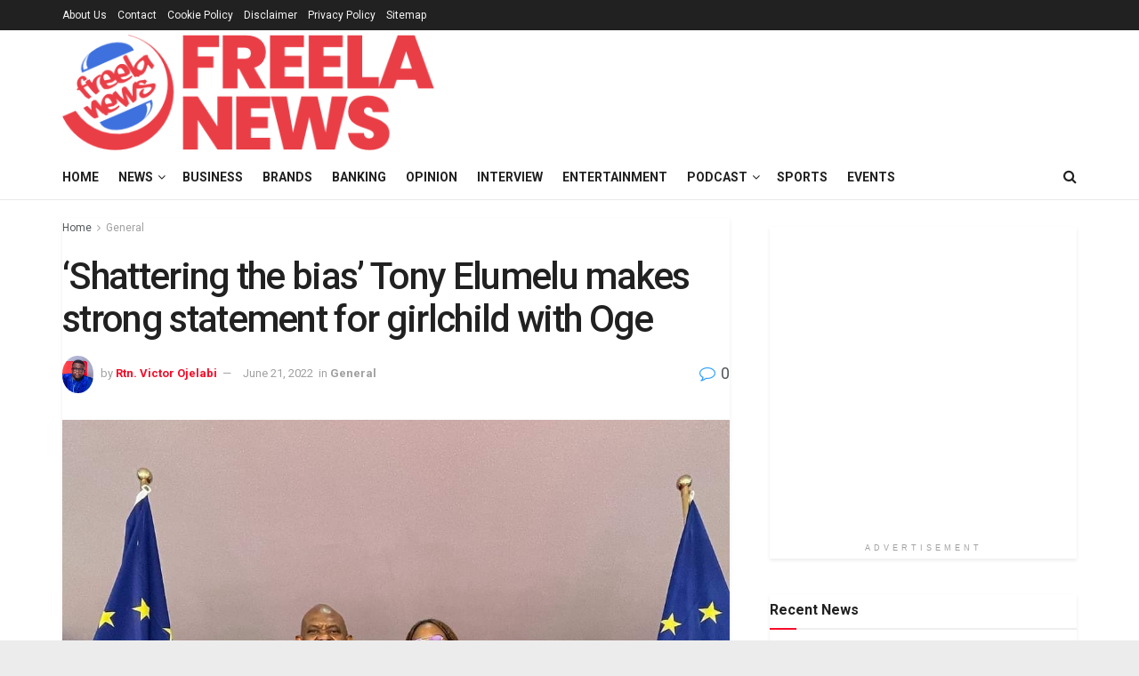

--- FILE ---
content_type: text/html; charset=UTF-8
request_url: https://freelanews.com/shattering-the-bias-tony-elumelu-makes-strong-statement-for-girlchild-with-oge/
body_size: 39249
content:
<!doctype html>
<!--[if lt IE 7]><html class="no-js lt-ie9 lt-ie8 lt-ie7" lang="en-GB" prefix="og: https://ogp.me/ns#"> <![endif]-->
<!--[if IE 7]><html class="no-js lt-ie9 lt-ie8" lang="en-GB" prefix="og: https://ogp.me/ns#"> <![endif]-->
<!--[if IE 8]><html class="no-js lt-ie9" lang="en-GB" prefix="og: https://ogp.me/ns#"> <![endif]-->
<!--[if IE 9]><html class="no-js lt-ie10" lang="en-GB" prefix="og: https://ogp.me/ns#"> <![endif]-->
<!--[if gt IE 8]><!--><html class="no-js" lang="en-GB" prefix="og: https://ogp.me/ns#"> <!--<![endif]--><head><script data-no-optimize="1">var litespeed_docref=sessionStorage.getItem("litespeed_docref");litespeed_docref&&(Object.defineProperty(document,"referrer",{get:function(){return litespeed_docref}}),sessionStorage.removeItem("litespeed_docref"));</script> <meta http-equiv="Content-Type" content="text/html; charset=UTF-8" /><meta name='viewport' content='width=device-width, initial-scale=1, user-scalable=yes' /><link rel="profile" href="http://gmpg.org/xfn/11" /><link rel="pingback" href="https://freelanews.com/xmlrpc.php" /><meta property="og:type" content="article"><meta property="og:title" content="&amp;#8216;Shattering the bias&amp;#8217; Tony Elumelu makes strong statement for girlchild with Oge"><meta property="og:site_name" content="Freelanews"><meta property="og:description" content="In a world smarting up in pushing the gender bias to the background, especially in an African setting which seems"><meta property="og:url" content="https://freelanews.com/shattering-the-bias-tony-elumelu-makes-strong-statement-for-girlchild-with-oge/"><meta property="og:locale" content="en_GB"><meta property="og:image" content="https://freelanews.com/wp-content/uploads/2022/06/Screenshot_2022-06-21-22-45-00-79_a23b203fd3aafc6dcb84e438dda678b6.jpg"><meta property="og:image:height" content="814"><meta property="og:image:width" content="1080"><meta property="article:published_time" content="2022-06-21T23:24:01+01:00"><meta property="article:modified_time" content="2022-08-10T18:46:52+01:00"><meta property="article:author" content="http://freelartltd"><meta property="article:section" content="General"><meta property="article:tag" content="Featured"><meta property="article:tag" content="gender bias"><meta property="article:tag" content="girlchild"><meta property="article:tag" content="heiress"><meta property="article:tag" content="heirs holding"><meta property="article:tag" content="Oge Elumelu"><meta property="article:tag" content="Tony Elumelu"><meta property="article:tag" content="UBA Group"><meta name="twitter:card" content="summary_large_image"><meta name="twitter:title" content="&#8216;Shattering the bias&#8217; Tony Elumelu makes strong statement for girlchild with Oge"><meta name="twitter:description" content="In a world smarting up in pushing the gender bias to the background, especially in an African setting which seems"><meta name="twitter:url" content="https://freelanews.com/shattering-the-bias-tony-elumelu-makes-strong-statement-for-girlchild-with-oge/"><meta name="twitter:site" content="freelartltd"><meta name="twitter:image" content="https://freelanews.com/wp-content/uploads/2022/06/Screenshot_2022-06-21-22-45-00-79_a23b203fd3aafc6dcb84e438dda678b6.jpg"><meta name="twitter:image:width" content="1080"><meta name="twitter:image:height" content="814"><meta property="fb:app_id" content="832492608301898"> <script type="litespeed/javascript">var jnews_ajax_url='/?ajax-request=jnews'</script> <script type="litespeed/javascript">window.jnews=window.jnews||{},window.jnews.library=window.jnews.library||{},window.jnews.library=function(){"use strict";var e=this;e.win=window,e.doc=document,e.noop=function(){},e.globalBody=e.doc.getElementsByTagName("body")[0],e.globalBody=e.globalBody?e.globalBody:e.doc,e.win.jnewsDataStorage=e.win.jnewsDataStorage||{_storage:new WeakMap,put:function(e,t,n){this._storage.has(e)||this._storage.set(e,new Map),this._storage.get(e).set(t,n)},get:function(e,t){return this._storage.get(e).get(t)},has:function(e,t){return this._storage.has(e)&&this._storage.get(e).has(t)},remove:function(e,t){var n=this._storage.get(e).delete(t);return 0===!this._storage.get(e).size&&this._storage.delete(e),n}},e.windowWidth=function(){return e.win.innerWidth||e.docEl.clientWidth||e.globalBody.clientWidth},e.windowHeight=function(){return e.win.innerHeight||e.docEl.clientHeight||e.globalBody.clientHeight},e.requestAnimationFrame=e.win.requestAnimationFrame||e.win.webkitRequestAnimationFrame||e.win.mozRequestAnimationFrame||e.win.msRequestAnimationFrame||window.oRequestAnimationFrame||function(e){return setTimeout(e,1e3/60)},e.cancelAnimationFrame=e.win.cancelAnimationFrame||e.win.webkitCancelAnimationFrame||e.win.webkitCancelRequestAnimationFrame||e.win.mozCancelAnimationFrame||e.win.msCancelRequestAnimationFrame||e.win.oCancelRequestAnimationFrame||function(e){clearTimeout(e)},e.classListSupport="classList"in document.createElement("_"),e.hasClass=e.classListSupport?function(e,t){return e.classList.contains(t)}:function(e,t){return e.className.indexOf(t)>=0},e.addClass=e.classListSupport?function(t,n){e.hasClass(t,n)||t.classList.add(n)}:function(t,n){e.hasClass(t,n)||(t.className+=" "+n)},e.removeClass=e.classListSupport?function(t,n){e.hasClass(t,n)&&t.classList.remove(n)}:function(t,n){e.hasClass(t,n)&&(t.className=t.className.replace(n,""))},e.objKeys=function(e){var t=[];for(var n in e)Object.prototype.hasOwnProperty.call(e,n)&&t.push(n);return t},e.isObjectSame=function(e,t){var n=!0;return JSON.stringify(e)!==JSON.stringify(t)&&(n=!1),n},e.extend=function(){for(var e,t,n,o=arguments[0]||{},i=1,a=arguments.length;i<a;i++)if(null!==(e=arguments[i]))for(t in e)o!==(n=e[t])&&void 0!==n&&(o[t]=n);return o},e.dataStorage=e.win.jnewsDataStorage,e.isVisible=function(e){return 0!==e.offsetWidth&&0!==e.offsetHeight||e.getBoundingClientRect().length},e.getHeight=function(e){return e.offsetHeight||e.clientHeight||e.getBoundingClientRect().height},e.getWidth=function(e){return e.offsetWidth||e.clientWidth||e.getBoundingClientRect().width},e.supportsPassive=!1;try{var t=Object.defineProperty({},"passive",{get:function(){e.supportsPassive=!0}});"createEvent"in e.doc?e.win.addEventListener("test",null,t):"fireEvent"in e.doc&&e.win.attachEvent("test",null)}catch(e){}e.passiveOption=!!e.supportsPassive&&{passive:!0},e.setStorage=function(e,t){e="jnews-"+e;var n={expired:Math.floor(((new Date).getTime()+432e5)/1e3)};t=Object.assign(n,t);localStorage.setItem(e,JSON.stringify(t))},e.getStorage=function(e){e="jnews-"+e;var t=localStorage.getItem(e);return null!==t&&0<t.length?JSON.parse(localStorage.getItem(e)):{}},e.expiredStorage=function(){var t,n="jnews-";for(var o in localStorage)o.indexOf(n)>-1&&"undefined"!==(t=e.getStorage(o.replace(n,""))).expired&&t.expired<Math.floor((new Date).getTime()/1e3)&&localStorage.removeItem(o)},e.addEvents=function(t,n,o){for(var i in n){var a=["touchstart","touchmove"].indexOf(i)>=0&&!o&&e.passiveOption;"createEvent"in e.doc?t.addEventListener(i,n[i],a):"fireEvent"in e.doc&&t.attachEvent("on"+i,n[i])}},e.removeEvents=function(t,n){for(var o in n)"createEvent"in e.doc?t.removeEventListener(o,n[o]):"fireEvent"in e.doc&&t.detachEvent("on"+o,n[o])},e.triggerEvents=function(t,n,o){var i;o=o||{detail:null};return"createEvent"in e.doc?(!(i=e.doc.createEvent("CustomEvent")||new CustomEvent(n)).initCustomEvent||i.initCustomEvent(n,!0,!1,o),void t.dispatchEvent(i)):"fireEvent"in e.doc?((i=e.doc.createEventObject()).eventType=n,void t.fireEvent("on"+i.eventType,i)):void 0},e.getParents=function(t,n){void 0===n&&(n=e.doc);for(var o=[],i=t.parentNode,a=!1;!a;)if(i){var r=i;r.querySelectorAll(n).length?a=!0:(o.push(r),i=r.parentNode)}else o=[],a=!0;return o},e.forEach=function(e,t,n){for(var o=0,i=e.length;o<i;o++)t.call(n,e[o],o)},e.getText=function(e){return e.innerText||e.textContent},e.setText=function(e,t){var n="object"==typeof t?t.innerText||t.textContent:t;e.innerText&&(e.innerText=n),e.textContent&&(e.textContent=n)},e.httpBuildQuery=function(t){return e.objKeys(t).reduce(function t(n){var o=arguments.length>1&&void 0!==arguments[1]?arguments[1]:null;return function(i,a){var r=n[a];a=encodeURIComponent(a);var s=o?"".concat(o,"[").concat(a,"]"):a;return null==r||"function"==typeof r?(i.push("".concat(s,"=")),i):["number","boolean","string"].includes(typeof r)?(i.push("".concat(s,"=").concat(encodeURIComponent(r))),i):(i.push(e.objKeys(r).reduce(t(r,s),[]).join("&")),i)}}(t),[]).join("&")},e.get=function(t,n,o,i){return o="function"==typeof o?o:e.noop,e.ajax("GET",t,n,o,i)},e.post=function(t,n,o,i){return o="function"==typeof o?o:e.noop,e.ajax("POST",t,n,o,i)},e.ajax=function(t,n,o,i,a){var r=new XMLHttpRequest,s=n,c=e.httpBuildQuery(o);if(t=-1!=["GET","POST"].indexOf(t)?t:"GET",r.open(t,s+("GET"==t?"?"+c:""),!0),"POST"==t&&r.setRequestHeader("Content-type","application/x-www-form-urlencoded"),r.setRequestHeader("X-Requested-With","XMLHttpRequest"),r.onreadystatechange=function(){4===r.readyState&&200<=r.status&&300>r.status&&"function"==typeof i&&i.call(void 0,r.response)},void 0!==a&&!a){return{xhr:r,send:function(){r.send("POST"==t?c:null)}}}return r.send("POST"==t?c:null),{xhr:r}},e.scrollTo=function(t,n,o){function i(e,t,n){this.start=this.position(),this.change=e-this.start,this.currentTime=0,this.increment=20,this.duration=void 0===n?500:n,this.callback=t,this.finish=!1,this.animateScroll()}return Math.easeInOutQuad=function(e,t,n,o){return(e/=o/2)<1?n/2*e*e+t:-n/2*(--e*(e-2)-1)+t},i.prototype.stop=function(){this.finish=!0},i.prototype.move=function(t){e.doc.documentElement.scrollTop=t,e.globalBody.parentNode.scrollTop=t,e.globalBody.scrollTop=t},i.prototype.position=function(){return e.doc.documentElement.scrollTop||e.globalBody.parentNode.scrollTop||e.globalBody.scrollTop},i.prototype.animateScroll=function(){this.currentTime+=this.increment;var t=Math.easeInOutQuad(this.currentTime,this.start,this.change,this.duration);this.move(t),this.currentTime<this.duration&&!this.finish?e.requestAnimationFrame.call(e.win,this.animateScroll.bind(this)):this.callback&&"function"==typeof this.callback&&this.callback()},new i(t,n,o)},e.unwrap=function(t){var n,o=t;e.forEach(t,(function(e,t){n?n+=e:n=e})),o.replaceWith(n)},e.performance={start:function(e){performance.mark(e+"Start")},stop:function(e){performance.mark(e+"End"),performance.measure(e,e+"Start",e+"End")}},e.fps=function(){var t=0,n=0,o=0;!function(){var i=t=0,a=0,r=0,s=document.getElementById("fpsTable"),c=function(t){void 0===document.getElementsByTagName("body")[0]?e.requestAnimationFrame.call(e.win,(function(){c(t)})):document.getElementsByTagName("body")[0].appendChild(t)};null===s&&((s=document.createElement("div")).style.position="fixed",s.style.top="120px",s.style.left="10px",s.style.width="100px",s.style.height="20px",s.style.border="1px solid black",s.style.fontSize="11px",s.style.zIndex="100000",s.style.backgroundColor="white",s.id="fpsTable",c(s));var l=function(){o++,n=Date.now(),(a=(o/(r=(n-t)/1e3)).toPrecision(2))!=i&&(i=a,s.innerHTML=i+"fps"),1<r&&(t=n,o=0),e.requestAnimationFrame.call(e.win,l)};l()}()},e.instr=function(e,t){for(var n=0;n<t.length;n++)if(-1!==e.toLowerCase().indexOf(t[n].toLowerCase()))return!0},e.winLoad=function(t,n){function o(o){if("complete"===e.doc.readyState||"interactive"===e.doc.readyState)return!o||n?setTimeout(t,n||1):t(o),1}o()||e.addEvents(e.win,{load:o})},e.docReady=function(t,n){function o(o){if("complete"===e.doc.readyState||"interactive"===e.doc.readyState)return!o||n?setTimeout(t,n||1):t(o),1}o()||e.addEvents(e.doc,{DOMContentLiteSpeedLoaded:o})},e.fireOnce=function(){e.docReady((function(){e.assets=e.assets||[],e.assets.length&&(e.boot(),e.load_assets())}),50)},e.boot=function(){e.length&&e.doc.querySelectorAll("style[media]").forEach((function(e){"not all"==e.getAttribute("media")&&e.removeAttribute("media")}))},e.create_js=function(t,n){var o=e.doc.createElement("script");switch(o.setAttribute("src",t),n){case"defer":o.setAttribute("defer",!0);break;case"async":o.setAttribute("async",!0);break;case"deferasync":o.setAttribute("defer",!0),o.setAttribute("async",!0)}e.globalBody.appendChild(o)},e.load_assets=function(){"object"==typeof e.assets&&e.forEach(e.assets.slice(0),(function(t,n){var o="";t.defer&&(o+="defer"),t.async&&(o+="async"),e.create_js(t.url,o);var i=e.assets.indexOf(t);i>-1&&e.assets.splice(i,1)})),e.assets=jnewsoption.au_scripts=window.jnewsads=[]},e.setCookie=function(e,t,n){var o="";if(n){var i=new Date;i.setTime(i.getTime()+24*n*60*60*1e3),o="; expires="+i.toUTCString()}document.cookie=e+"="+(t||"")+o+"; path=/"},e.getCookie=function(e){for(var t=e+"=",n=document.cookie.split(";"),o=0;o<n.length;o++){for(var i=n[o];" "==i.charAt(0);)i=i.substring(1,i.length);if(0==i.indexOf(t))return i.substring(t.length,i.length)}return null},e.eraseCookie=function(e){document.cookie=e+"=; Path=/; Expires=Thu, 01 Jan 1970 00:00:01 GMT;"},e.docReady((function(){e.globalBody=e.globalBody==e.doc?e.doc.getElementsByTagName("body")[0]:e.globalBody,e.globalBody=e.globalBody?e.globalBody:e.doc})),e.winLoad((function(){e.winLoad((function(){var t=!1;if(void 0!==window.jnewsadmin)if(void 0!==window.file_version_checker){var n=e.objKeys(window.file_version_checker);n.length?n.forEach((function(e){t||"10.0.4"===window.file_version_checker[e]||(t=!0)})):t=!0}else t=!0;t&&(window.jnewsHelper.getMessage(),window.jnewsHelper.getNotice())}),2500)}))},window.jnews.library=new window.jnews.library</script> <title>&#039;Shattering the bias&#039; Tony Elumelu makes strong statement for girlchild with Oge</title><meta name="description" content="To Freelanews, this wouldn&#039;t come as a surprise though as he is well known for scoring first in all his undertakings."/><meta name="robots" content="follow, index, max-snippet:-1, max-video-preview:-1, max-image-preview:large"/><link rel="canonical" href="https://freelanews.com/shattering-the-bias-tony-elumelu-makes-strong-statement-for-girlchild-with-oge/" /><meta property="og:locale" content="en_GB" /><meta property="og:type" content="article" /><meta property="og:title" content="&#039;Shattering the bias&#039; Tony Elumelu makes strong statement for girlchild with Oge" /><meta property="og:description" content="To Freelanews, this wouldn&#039;t come as a surprise though as he is well known for scoring first in all his undertakings." /><meta property="og:url" content="https://freelanews.com/shattering-the-bias-tony-elumelu-makes-strong-statement-for-girlchild-with-oge/" /><meta property="og:site_name" content="Freelanews" /><meta property="article:publisher" content="https://web.facebook.com/freelanews" /><meta property="article:author" content="http://freelartltd" /><meta property="article:tag" content="Featured" /><meta property="article:tag" content="gender bias" /><meta property="article:tag" content="girlchild" /><meta property="article:tag" content="heiress" /><meta property="article:tag" content="heirs holding" /><meta property="article:tag" content="Oge Elumelu" /><meta property="article:tag" content="Tony Elumelu" /><meta property="article:tag" content="UBA Group" /><meta property="article:section" content="General" /><meta property="og:updated_time" content="2022-08-10T18:46:52+01:00" /><meta property="og:image" content="https://freelanews.com/wp-admin/admin-ajax.php?action=rank_math_overlay_thumb&id=72326&type=freelanews&hash=f708021d8d8ca8f85a6f4c4f38f98ffa" /><meta property="og:image:secure_url" content="https://freelanews.com/wp-admin/admin-ajax.php?action=rank_math_overlay_thumb&id=72326&type=freelanews&hash=f708021d8d8ca8f85a6f4c4f38f98ffa" /><meta property="og:image:width" content="1080" /><meta property="og:image:height" content="814" /><meta property="og:image:alt" content="screenshot 2022 06 21 22 45 00 79 a23b203fd3aafc6dcb84e438dda678b6" /><meta property="og:image:type" content="image/jpeg" /><meta property="article:published_time" content="2022-06-21T23:24:01+01:00" /><meta property="article:modified_time" content="2022-08-10T18:46:52+01:00" /><meta name="twitter:card" content="summary_large_image" /><meta name="twitter:title" content="&#039;Shattering the bias&#039; Tony Elumelu makes strong statement for girlchild with Oge" /><meta name="twitter:description" content="To Freelanews, this wouldn&#039;t come as a surprise though as he is well known for scoring first in all his undertakings." /><meta name="twitter:site" content="@freelanews" /><meta name="twitter:creator" content="@freelartltd" /><meta name="twitter:image" content="https://freelanews.com/wp-admin/admin-ajax.php?action=rank_math_overlay_thumb&id=72326&type=freelanews&hash=f708021d8d8ca8f85a6f4c4f38f98ffa" /><meta name="twitter:label1" content="Written by" /><meta name="twitter:data1" content="Rtn. Victor Ojelabi" /><meta name="twitter:label2" content="Time to read" /><meta name="twitter:data2" content="2 minutes" /> <script type="application/ld+json" class="rank-math-schema-pro">{"@context":"https://schema.org","@graph":[{"@type":"Place","@id":"https://freelanews.com/#place","address":{"@type":"PostalAddress","streetAddress":"34, Meiran Road, Beside Ibukun Estate Gate","addressLocality":"Alagbado","addressRegion":"Lagos","addressCountry":"NG"}},{"@type":["NewsMediaOrganization","Organization"],"@id":"https://freelanews.com/#organization","name":"Freelanews","url":"https://freelanews.com","sameAs":["https://web.facebook.com/freelanews","https://twitter.com/freelanews","https://www.linkedin.com/in/victor-ojelabi-499029192","https://www.youtube.com/@FreelanewsTV","http://instagram.com/freelanews","https://www.tiktok.com/@freelanews"],"email":"news@freelanews.com","address":{"@type":"PostalAddress","streetAddress":"34, Meiran Road, Beside Ibukun Estate Gate","addressLocality":"Alagbado","addressRegion":"Lagos","addressCountry":"NG"},"logo":{"@type":"ImageObject","@id":"https://freelanews.com/#logo","url":"https://freelanews.com/wp-content/uploads/2025/10/Freelanews-Favicon.avif","contentUrl":"https://freelanews.com/wp-content/uploads/2025/10/Freelanews-Favicon.avif","caption":"Freelanews","inLanguage":"en-GB","width":"207","height":"213"},"contactPoint":[{"@type":"ContactPoint","telephone":"+234-812-821-5984","contactType":"customer support"}],"legalName":"admin","location":{"@id":"https://freelanews.com/#place"}},{"@type":"WebSite","@id":"https://freelanews.com/#website","url":"https://freelanews.com","name":"Freelanews","alternateName":"Freelance News Nigeria","publisher":{"@id":"https://freelanews.com/#organization"},"inLanguage":"en-GB"},{"@type":"ImageObject","@id":"https://freelanews.com/wp-content/uploads/2022/06/Screenshot_2022-06-21-22-45-00-79_a23b203fd3aafc6dcb84e438dda678b6.jpg","url":"https://freelanews.com/wp-content/uploads/2022/06/Screenshot_2022-06-21-22-45-00-79_a23b203fd3aafc6dcb84e438dda678b6.jpg","width":"1080","height":"814","caption":"screenshot 2022 06 21 22 45 00 79 a23b203fd3aafc6dcb84e438dda678b6","inLanguage":"en-GB"},{"@type":"BreadcrumbList","@id":"https://freelanews.com/shattering-the-bias-tony-elumelu-makes-strong-statement-for-girlchild-with-oge/#breadcrumb","itemListElement":[{"@type":"ListItem","position":"1","item":{"@id":"https://freelanews.com","name":"Home"}},{"@type":"ListItem","position":"2","item":{"@id":"https://freelanews.com/category/general/","name":"General"}},{"@type":"ListItem","position":"3","item":{"@id":"https://freelanews.com/shattering-the-bias-tony-elumelu-makes-strong-statement-for-girlchild-with-oge/","name":"&#8216;Shattering the bias&#8217; Tony Elumelu makes strong statement for girlchild with Oge"}}]},{"@type":"WebPage","@id":"https://freelanews.com/shattering-the-bias-tony-elumelu-makes-strong-statement-for-girlchild-with-oge/#webpage","url":"https://freelanews.com/shattering-the-bias-tony-elumelu-makes-strong-statement-for-girlchild-with-oge/","name":"&#039;Shattering the bias&#039; Tony Elumelu makes strong statement for girlchild with Oge","datePublished":"2022-06-21T23:24:01+01:00","dateModified":"2022-08-10T18:46:52+01:00","isPartOf":{"@id":"https://freelanews.com/#website"},"primaryImageOfPage":{"@id":"https://freelanews.com/wp-content/uploads/2022/06/Screenshot_2022-06-21-22-45-00-79_a23b203fd3aafc6dcb84e438dda678b6.jpg"},"inLanguage":"en-GB","breadcrumb":{"@id":"https://freelanews.com/shattering-the-bias-tony-elumelu-makes-strong-statement-for-girlchild-with-oge/#breadcrumb"}},{"@type":"Person","@id":"https://freelanews.com/author/otunbavictor/","name":"Rtn. Victor Ojelabi","url":"https://freelanews.com/author/otunbavictor/","image":{"@type":"ImageObject","@id":"https://freelanews.com/wp-content/litespeed/avatar/879e110f3ed999232add429a618aaf7c.jpg?ver=1768762622","url":"https://freelanews.com/wp-content/litespeed/avatar/879e110f3ed999232add429a618aaf7c.jpg?ver=1768762622","caption":"Rtn. Victor Ojelabi","inLanguage":"en-GB"},"sameAs":["http://freelartltd","https://twitter.com/freelartltd"],"worksFor":{"@id":"https://freelanews.com/#organization"}},{"@type":"NewsArticle","headline":"&#039;Shattering the bias&#039; Tony Elumelu makes strong statement for girlchild with Oge","datePublished":"2022-06-21T23:24:01+01:00","dateModified":"2022-08-10T18:46:52+01:00","articleSection":"General","author":{"@id":"https://freelanews.com/author/otunbavictor/","name":"Rtn. Victor Ojelabi"},"publisher":{"@id":"https://freelanews.com/#organization"},"description":"To Freelanews, this wouldn&#039;t come as a surprise though as he is well known for scoring first in all his undertakings.","copyrightYear":"2022","copyrightHolder":{"@id":"https://freelanews.com/#organization"},"name":"&#039;Shattering the bias&#039; Tony Elumelu makes strong statement for girlchild with Oge","@id":"https://freelanews.com/shattering-the-bias-tony-elumelu-makes-strong-statement-for-girlchild-with-oge/#richSnippet","isPartOf":{"@id":"https://freelanews.com/shattering-the-bias-tony-elumelu-makes-strong-statement-for-girlchild-with-oge/#webpage"},"image":{"@id":"https://freelanews.com/wp-content/uploads/2022/06/Screenshot_2022-06-21-22-45-00-79_a23b203fd3aafc6dcb84e438dda678b6.jpg"},"inLanguage":"en-GB","mainEntityOfPage":{"@id":"https://freelanews.com/shattering-the-bias-tony-elumelu-makes-strong-statement-for-girlchild-with-oge/#webpage"}}]}</script> <link rel='dns-prefetch' href='//www.googletagmanager.com' /><link rel='dns-prefetch' href='//stats.wp.com' /><link rel='dns-prefetch' href='//fonts.googleapis.com' /><link rel='dns-prefetch' href='//connect.facebook.net' /><link rel='dns-prefetch' href='//platform.twitter.com' /><link rel='dns-prefetch' href='//www.youtube.com' /><link rel='dns-prefetch' href='//pagead2.googlesyndication.com' /><link rel='dns-prefetch' href='//fundingchoicesmessages.google.com' /><link rel='preconnect' href='https://fonts.googleapis.com' /><link rel='preconnect' href='https://www.googletagmanager.com' /><link rel='preconnect' href='https://connect.facebook.net' /><link rel='preconnect' href='https://platform.twitter.com' /><link rel='preconnect' href='https://www.youtube.com' /><link rel='preconnect' href='https://fonts.gstatic.com' /><link rel="alternate" type="application/rss+xml" title="Freelanews &raquo; Feed" href="https://freelanews.com/feed/" /><link rel="alternate" type="application/rss+xml" title="Freelanews &raquo; Comments Feed" href="https://freelanews.com/comments/feed/" /><link rel="alternate" type="application/rss+xml" title="Freelanews &raquo; &#8216;Shattering the bias&#8217; Tony Elumelu makes strong statement for girlchild with Oge Comments Feed" href="https://freelanews.com/shattering-the-bias-tony-elumelu-makes-strong-statement-for-girlchild-with-oge/feed/" /><link rel="alternate" title="oEmbed (JSON)" type="application/json+oembed" href="https://freelanews.com/wp-json/oembed/1.0/embed?url=https%3A%2F%2Ffreelanews.com%2Fshattering-the-bias-tony-elumelu-makes-strong-statement-for-girlchild-with-oge%2F" /><link rel="alternate" title="oEmbed (XML)" type="text/xml+oembed" href="https://freelanews.com/wp-json/oembed/1.0/embed?url=https%3A%2F%2Ffreelanews.com%2Fshattering-the-bias-tony-elumelu-makes-strong-statement-for-girlchild-with-oge%2F&#038;format=xml" /><style id='wp-img-auto-sizes-contain-inline-css' type='text/css'>img:is([sizes=auto i],[sizes^="auto," i]){contain-intrinsic-size:3000px 1500px}
/*# sourceURL=wp-img-auto-sizes-contain-inline-css */</style><style>.post-content,.entry-content,#comments,.sidebar,.widget,.ad-container,.adsbygoogle,.footer,.related-posts{content-visibility:auto;contain-intrinsic-size:1px 1000px;}</style><link data-optimized="2" rel="stylesheet" href="https://freelanews.com/wp-content/litespeed/css/f554b91d0f1ac197b51656c4dc8473c6.css?ver=76b2c" /><link rel="preload" as="image" href="https://freelanews.com/wp-content/uploads/2022/06/Screenshot_2022-06-21-22-45-00-79_a23b203fd3aafc6dcb84e438dda678b6.jpg"><style id='global-styles-inline-css' type='text/css'>:root{--wp--preset--aspect-ratio--square: 1;--wp--preset--aspect-ratio--4-3: 4/3;--wp--preset--aspect-ratio--3-4: 3/4;--wp--preset--aspect-ratio--3-2: 3/2;--wp--preset--aspect-ratio--2-3: 2/3;--wp--preset--aspect-ratio--16-9: 16/9;--wp--preset--aspect-ratio--9-16: 9/16;--wp--preset--color--black: #000000;--wp--preset--color--cyan-bluish-gray: #abb8c3;--wp--preset--color--white: #ffffff;--wp--preset--color--pale-pink: #f78da7;--wp--preset--color--vivid-red: #cf2e2e;--wp--preset--color--luminous-vivid-orange: #ff6900;--wp--preset--color--luminous-vivid-amber: #fcb900;--wp--preset--color--light-green-cyan: #7bdcb5;--wp--preset--color--vivid-green-cyan: #00d084;--wp--preset--color--pale-cyan-blue: #8ed1fc;--wp--preset--color--vivid-cyan-blue: #0693e3;--wp--preset--color--vivid-purple: #9b51e0;--wp--preset--gradient--vivid-cyan-blue-to-vivid-purple: linear-gradient(135deg,rgb(6,147,227) 0%,rgb(155,81,224) 100%);--wp--preset--gradient--light-green-cyan-to-vivid-green-cyan: linear-gradient(135deg,rgb(122,220,180) 0%,rgb(0,208,130) 100%);--wp--preset--gradient--luminous-vivid-amber-to-luminous-vivid-orange: linear-gradient(135deg,rgb(252,185,0) 0%,rgb(255,105,0) 100%);--wp--preset--gradient--luminous-vivid-orange-to-vivid-red: linear-gradient(135deg,rgb(255,105,0) 0%,rgb(207,46,46) 100%);--wp--preset--gradient--very-light-gray-to-cyan-bluish-gray: linear-gradient(135deg,rgb(238,238,238) 0%,rgb(169,184,195) 100%);--wp--preset--gradient--cool-to-warm-spectrum: linear-gradient(135deg,rgb(74,234,220) 0%,rgb(151,120,209) 20%,rgb(207,42,186) 40%,rgb(238,44,130) 60%,rgb(251,105,98) 80%,rgb(254,248,76) 100%);--wp--preset--gradient--blush-light-purple: linear-gradient(135deg,rgb(255,206,236) 0%,rgb(152,150,240) 100%);--wp--preset--gradient--blush-bordeaux: linear-gradient(135deg,rgb(254,205,165) 0%,rgb(254,45,45) 50%,rgb(107,0,62) 100%);--wp--preset--gradient--luminous-dusk: linear-gradient(135deg,rgb(255,203,112) 0%,rgb(199,81,192) 50%,rgb(65,88,208) 100%);--wp--preset--gradient--pale-ocean: linear-gradient(135deg,rgb(255,245,203) 0%,rgb(182,227,212) 50%,rgb(51,167,181) 100%);--wp--preset--gradient--electric-grass: linear-gradient(135deg,rgb(202,248,128) 0%,rgb(113,206,126) 100%);--wp--preset--gradient--midnight: linear-gradient(135deg,rgb(2,3,129) 0%,rgb(40,116,252) 100%);--wp--preset--font-size--small: 13px;--wp--preset--font-size--medium: 20px;--wp--preset--font-size--large: 36px;--wp--preset--font-size--x-large: 42px;--wp--preset--spacing--20: 0.44rem;--wp--preset--spacing--30: 0.67rem;--wp--preset--spacing--40: 1rem;--wp--preset--spacing--50: 1.5rem;--wp--preset--spacing--60: 2.25rem;--wp--preset--spacing--70: 3.38rem;--wp--preset--spacing--80: 5.06rem;--wp--preset--shadow--natural: 6px 6px 9px rgba(0, 0, 0, 0.2);--wp--preset--shadow--deep: 12px 12px 50px rgba(0, 0, 0, 0.4);--wp--preset--shadow--sharp: 6px 6px 0px rgba(0, 0, 0, 0.2);--wp--preset--shadow--outlined: 6px 6px 0px -3px rgb(255, 255, 255), 6px 6px rgb(0, 0, 0);--wp--preset--shadow--crisp: 6px 6px 0px rgb(0, 0, 0);}:where(.is-layout-flex){gap: 0.5em;}:where(.is-layout-grid){gap: 0.5em;}body .is-layout-flex{display: flex;}.is-layout-flex{flex-wrap: wrap;align-items: center;}.is-layout-flex > :is(*, div){margin: 0;}body .is-layout-grid{display: grid;}.is-layout-grid > :is(*, div){margin: 0;}:where(.wp-block-columns.is-layout-flex){gap: 2em;}:where(.wp-block-columns.is-layout-grid){gap: 2em;}:where(.wp-block-post-template.is-layout-flex){gap: 1.25em;}:where(.wp-block-post-template.is-layout-grid){gap: 1.25em;}.has-black-color{color: var(--wp--preset--color--black) !important;}.has-cyan-bluish-gray-color{color: var(--wp--preset--color--cyan-bluish-gray) !important;}.has-white-color{color: var(--wp--preset--color--white) !important;}.has-pale-pink-color{color: var(--wp--preset--color--pale-pink) !important;}.has-vivid-red-color{color: var(--wp--preset--color--vivid-red) !important;}.has-luminous-vivid-orange-color{color: var(--wp--preset--color--luminous-vivid-orange) !important;}.has-luminous-vivid-amber-color{color: var(--wp--preset--color--luminous-vivid-amber) !important;}.has-light-green-cyan-color{color: var(--wp--preset--color--light-green-cyan) !important;}.has-vivid-green-cyan-color{color: var(--wp--preset--color--vivid-green-cyan) !important;}.has-pale-cyan-blue-color{color: var(--wp--preset--color--pale-cyan-blue) !important;}.has-vivid-cyan-blue-color{color: var(--wp--preset--color--vivid-cyan-blue) !important;}.has-vivid-purple-color{color: var(--wp--preset--color--vivid-purple) !important;}.has-black-background-color{background-color: var(--wp--preset--color--black) !important;}.has-cyan-bluish-gray-background-color{background-color: var(--wp--preset--color--cyan-bluish-gray) !important;}.has-white-background-color{background-color: var(--wp--preset--color--white) !important;}.has-pale-pink-background-color{background-color: var(--wp--preset--color--pale-pink) !important;}.has-vivid-red-background-color{background-color: var(--wp--preset--color--vivid-red) !important;}.has-luminous-vivid-orange-background-color{background-color: var(--wp--preset--color--luminous-vivid-orange) !important;}.has-luminous-vivid-amber-background-color{background-color: var(--wp--preset--color--luminous-vivid-amber) !important;}.has-light-green-cyan-background-color{background-color: var(--wp--preset--color--light-green-cyan) !important;}.has-vivid-green-cyan-background-color{background-color: var(--wp--preset--color--vivid-green-cyan) !important;}.has-pale-cyan-blue-background-color{background-color: var(--wp--preset--color--pale-cyan-blue) !important;}.has-vivid-cyan-blue-background-color{background-color: var(--wp--preset--color--vivid-cyan-blue) !important;}.has-vivid-purple-background-color{background-color: var(--wp--preset--color--vivid-purple) !important;}.has-black-border-color{border-color: var(--wp--preset--color--black) !important;}.has-cyan-bluish-gray-border-color{border-color: var(--wp--preset--color--cyan-bluish-gray) !important;}.has-white-border-color{border-color: var(--wp--preset--color--white) !important;}.has-pale-pink-border-color{border-color: var(--wp--preset--color--pale-pink) !important;}.has-vivid-red-border-color{border-color: var(--wp--preset--color--vivid-red) !important;}.has-luminous-vivid-orange-border-color{border-color: var(--wp--preset--color--luminous-vivid-orange) !important;}.has-luminous-vivid-amber-border-color{border-color: var(--wp--preset--color--luminous-vivid-amber) !important;}.has-light-green-cyan-border-color{border-color: var(--wp--preset--color--light-green-cyan) !important;}.has-vivid-green-cyan-border-color{border-color: var(--wp--preset--color--vivid-green-cyan) !important;}.has-pale-cyan-blue-border-color{border-color: var(--wp--preset--color--pale-cyan-blue) !important;}.has-vivid-cyan-blue-border-color{border-color: var(--wp--preset--color--vivid-cyan-blue) !important;}.has-vivid-purple-border-color{border-color: var(--wp--preset--color--vivid-purple) !important;}.has-vivid-cyan-blue-to-vivid-purple-gradient-background{background: var(--wp--preset--gradient--vivid-cyan-blue-to-vivid-purple) !important;}.has-light-green-cyan-to-vivid-green-cyan-gradient-background{background: var(--wp--preset--gradient--light-green-cyan-to-vivid-green-cyan) !important;}.has-luminous-vivid-amber-to-luminous-vivid-orange-gradient-background{background: var(--wp--preset--gradient--luminous-vivid-amber-to-luminous-vivid-orange) !important;}.has-luminous-vivid-orange-to-vivid-red-gradient-background{background: var(--wp--preset--gradient--luminous-vivid-orange-to-vivid-red) !important;}.has-very-light-gray-to-cyan-bluish-gray-gradient-background{background: var(--wp--preset--gradient--very-light-gray-to-cyan-bluish-gray) !important;}.has-cool-to-warm-spectrum-gradient-background{background: var(--wp--preset--gradient--cool-to-warm-spectrum) !important;}.has-blush-light-purple-gradient-background{background: var(--wp--preset--gradient--blush-light-purple) !important;}.has-blush-bordeaux-gradient-background{background: var(--wp--preset--gradient--blush-bordeaux) !important;}.has-luminous-dusk-gradient-background{background: var(--wp--preset--gradient--luminous-dusk) !important;}.has-pale-ocean-gradient-background{background: var(--wp--preset--gradient--pale-ocean) !important;}.has-electric-grass-gradient-background{background: var(--wp--preset--gradient--electric-grass) !important;}.has-midnight-gradient-background{background: var(--wp--preset--gradient--midnight) !important;}.has-small-font-size{font-size: var(--wp--preset--font-size--small) !important;}.has-medium-font-size{font-size: var(--wp--preset--font-size--medium) !important;}.has-large-font-size{font-size: var(--wp--preset--font-size--large) !important;}.has-x-large-font-size{font-size: var(--wp--preset--font-size--x-large) !important;}
/*# sourceURL=global-styles-inline-css */</style><style id='classic-theme-styles-inline-css' type='text/css'>/*! This file is auto-generated */
.wp-block-button__link{color:#fff;background-color:#32373c;border-radius:9999px;box-shadow:none;text-decoration:none;padding:calc(.667em + 2px) calc(1.333em + 2px);font-size:1.125em}.wp-block-file__button{background:#32373c;color:#fff;text-decoration:none}
/*# sourceURL=/wp-includes/css/classic-themes.min.css */</style><link rel='stylesheet' id='contact-form-7-css' href='https://freelanews.com/wp-content/plugins/contact-form-7/includes/css/styles.css' type='text/css' media='all' /><link rel='stylesheet' id='jeg_customizer_font-css' href='//fonts.googleapis.com/css?family=Roboto%3Aregular%2C500%2C700%2C500%2Cregular&#038;display=swap&#038;ver=1.3.2' type='text/css' media='all' /> <script id="real3d-flipbook-global-js-extra" type="litespeed/javascript">var flipbookOptions_global={"pages":[],"pdfUrl":"","printPdfUrl":"","tableOfContent":[],"id":"","bookId":"","date":"","lightboxThumbnailUrl":"","mode":"normal","viewMode":"webgl","pageTextureSize":"2048","pageTextureSizeSmall":"1500","pageTextureSizeMobile":"","pageTextureSizeMobileSmall":"1024","minPixelRatio":"1","pdfTextLayer":"true","zoomMin":"0.9","zoomStep":"2","zoomSize":"","zoomReset":"false","doubleClickZoom":"true","pageDrag":"true","singlePageMode":"false","pageFlipDuration":"1","sound":"true","startPage":"1","pageNumberOffset":"0","deeplinking":{"enabled":"false","prefix":""},"responsiveView":"true","responsiveViewTreshold":"768","responsiveViewRatio":"1","cover":"true","backCover":"true","scaleCover":"false","pageCaptions":"false","height":"400","responsiveHeight":"true","containerRatio":"","thumbnailsOnStart":"false","contentOnStart":"false","searchOnStart":"","searchResultsThumbs":"false","tableOfContentCloseOnClick":"true","thumbsCloseOnClick":"true","autoplayOnStart":"false","autoplayInterval":"3000","autoplayLoop":"true","autoplayStartPage":"1","rightToLeft":"false","pageWidth":"","pageHeight":"","thumbSize":"130","logoImg":"","logoUrl":"","logoUrlTarget":"","logoCSS":"position:absolute;left:0;top:0;","menuSelector":"","zIndex":"auto","preloaderText":"","googleAnalyticsTrackingCode":"","pdfBrowserViewerIfIE":"false","modeMobile":"","viewModeMobile":"","aspectMobile":"","aspectRatioMobile":"0.71","singlePageModeIfMobile":"false","logoHideOnMobile":"false","mobile":{"thumbnailsOnStart":"false","contentOnStart":"false","pagesInMemory":"6","bitmapResizeHeight":"","bitmapResizeQuality":"","currentPage":{"enabled":"false"},"pdfUrl":""},"lightboxCssClass":"","lightboxLink":"","lightboxLinkNewWindow":"true","lightboxBackground":"rgb(81, 85, 88)","lightboxBackgroundPattern":"","lightboxBackgroundImage":"","lightboxContainerCSS":"display:inline-block;padding:10px;","lightboxThumbnailHeight":"300","lightboxThumbnailUrlCSS":"display:block;","lightboxThumbnailInfo":"false","lightboxThumbnailInfoText":"","lightboxThumbnailInfoCSS":"top: 0;  width: 100%; height: 100%; font-size: 16px; color: #000; background: rgba(255,255,255,.8); ","showTitle":"false","showDate":"false","hideThumbnail":"false","lightboxText":"","lightboxTextCSS":"display:block;","lightboxTextPosition":"top","lightBoxOpened":"false","lightBoxFullscreen":"false","lightboxStartPage":"","lightboxMarginV":"0","lightboxMarginH":"0","lights":"true","lightPositionX":"0","lightPositionY":"150","lightPositionZ":"1400","lightIntensity":"0.6","shadows":"true","shadowMapSize":"2048","shadowOpacity":"0.2","shadowDistance":"15","pageHardness":"2","coverHardness":"2","pageRoughness":"1","pageMetalness":"0","pageSegmentsW":"6","pageSegmentsH":"1","pagesInMemory":"20","bitmapResizeHeight":"","bitmapResizeQuality":"","pageMiddleShadowSize":"2","pageMiddleShadowColorL":"#999999","pageMiddleShadowColorR":"#777777","antialias":"false","pan":"0","tilt":"0","rotateCameraOnMouseDrag":"true","panMax":"20","panMin":"-20","tiltMax":"0","tiltMin":"0","currentPage":{"enabled":"true","title":"Current page","hAlign":"left","vAlign":"top"},"btnAutoplay":{"enabled":"true","title":"Autoplay"},"btnNext":{"enabled":"true","title":"Next Page"},"btnLast":{"enabled":"false","title":"Last Page"},"btnPrev":{"enabled":"true","title":"Previous Page"},"btnFirst":{"enabled":"false","title":"First Page"},"btnZoomIn":{"enabled":"true","title":"Zoom in"},"btnZoomOut":{"enabled":"true","title":"Zoom out"},"btnToc":{"enabled":"true","title":"Table of Contents"},"btnThumbs":{"enabled":"true","title":"Pages"},"btnShare":{"enabled":"true","title":"Share"},"btnNotes":{"enabled":"false","title":"Notes"},"btnDownloadPages":{"enabled":"false","url":"","title":"Download pages"},"btnDownloadPdf":{"enabled":"true","url":"","title":"Download PDF","forceDownload":"true","openInNewWindow":"true"},"btnSound":{"enabled":"true","title":"Sound"},"btnExpand":{"enabled":"true","title":"Toggle fullscreen"},"btnSingle":{"enabled":"true","title":"Toggle single page"},"btnSearch":{"enabled":"false","title":"Search"},"search":{"enabled":"false","title":"Search"},"btnBookmark":{"enabled":"false","title":"Bookmark"},"btnPrint":{"enabled":"true","title":"Print"},"btnTools":{"enabled":"true","title":"Tools"},"btnClose":{"enabled":"true","title":"Close"},"whatsapp":{"enabled":"true"},"twitter":{"enabled":"true"},"facebook":{"enabled":"true"},"pinterest":{"enabled":"true"},"email":{"enabled":"true"},"linkedin":{"enabled":"true"},"digg":{"enabled":"false"},"reddit":{"enabled":"false"},"shareUrl":"","shareTitle":"","shareImage":"","layout":"1","icons":"FontAwesome","skin":"light","useFontAwesome5":"true","sideNavigationButtons":"true","menuNavigationButtons":"false","backgroundColor":"rgb(81, 85, 88)","backgroundPattern":"","backgroundImage":"","backgroundTransparent":"false","menuBackground":"","menuShadow":"","menuMargin":"0","menuPadding":"0","menuOverBook":"false","menuFloating":"false","menuTransparent":"false","menu2Background":"","menu2Shadow":"","menu2Margin":"0","menu2Padding":"0","menu2OverBook":"true","menu2Floating":"false","menu2Transparent":"true","skinColor":"","skinBackground":"","hideMenu":"false","menuAlignHorizontal":"center","btnColor":"","btnColorHover":"","btnBackground":"none","btnRadius":"0","btnMargin":"0","btnSize":"18","btnPaddingV":"10","btnPaddingH":"10","btnShadow":"","btnTextShadow":"","btnBorder":"","arrowColor":"#fff","arrowColorHover":"#fff","arrowBackground":"rgba(0,0,0,0)","arrowBackgroundHover":"rgba(0, 0, 0, .15)","arrowRadius":"4","arrowMargin":"4","arrowSize":"40","arrowPadding":"10","arrowTextShadow":"0px 0px 1px rgba(0, 0, 0, 1)","arrowBorder":"","closeBtnColorHover":"#FFF","closeBtnBackground":"rgba(0,0,0,.4)","closeBtnRadius":"0","closeBtnMargin":"0","closeBtnSize":"20","closeBtnPadding":"5","closeBtnTextShadow":"","closeBtnBorder":"","floatingBtnColor":"","floatingBtnColorHover":"","floatingBtnBackground":"","floatingBtnBackgroundHover":"","floatingBtnRadius":"","floatingBtnMargin":"","floatingBtnSize":"","floatingBtnPadding":"","floatingBtnShadow":"","floatingBtnTextShadow":"","floatingBtnBorder":"","currentPageMarginV":"5","currentPageMarginH":"5","arrowsAlwaysEnabledForNavigation":"true","arrowsDisabledNotFullscreen":"true","touchSwipeEnabled":"true","fitToWidth":"false","rightClickEnabled":"true","linkColor":"rgba(0, 0, 0, 0)","linkColorHover":"rgba(255, 255, 0, 1)","linkOpacity":"0.4","linkTarget":"_blank","pdfAutoLinks":"false","disableRange":"false","strings":{"print":"Print","printLeftPage":"Print left page","printRightPage":"Print right page","printCurrentPage":"Print current page","printAllPages":"Print all pages","download":"Download","downloadLeftPage":"Download left page","downloadRightPage":"Download right page","downloadCurrentPage":"Download current page","downloadAllPages":"Download all pages","bookmarks":"Bookmarks","bookmarkLeftPage":"Bookmark left page","bookmarkRightPage":"Bookmark right page","bookmarkCurrentPage":"Bookmark current page","search":"Search","findInDocument":"Find in document","pagesFoundContaining":"pages found containing","noMatches":"No matches","matchesFound":"matches found","page":"Page","matches":"matches","thumbnails":"Thumbnails","tableOfContent":"Table of Contents","share":"Share","pressEscToClose":"Press ESC to close","password":"Password","addNote":"Add note","typeInYourNote":"Type in your note..."},"access":"free","backgroundMusic":"","cornerCurl":"false","pdfTools":{"pageHeight":1500,"thumbHeight":200,"quality":0.8,"textLayer":"true","autoConvert":"true"},"slug":"","convertPDFLinks":"true","convertPDFLinksWithClass":"","convertPDFLinksWithoutClass":"","overridePDFEmbedder":"true","overrideDflip":"true","overrideWonderPDFEmbed":"true","override3DFlipBook":"true","overridePDFjsViewer":"true","resumeReading":"false","previewPages":"","previewMode":"","lightboxCloseOnClick":"false","btnSelect":{"enabled":"true","title":"Select tool"},"sideBtnColor":"#fff","sideBtnColorHover":"#fff","sideBtnBackground":"rgba(0,0,0,.3)","sideBtnBackgroundHover":"","sideBtnRadius":"0","sideBtnMargin":"0","sideBtnSize":"25","sideBtnPaddingV":"10","sideBtnPaddingH":"10","sideBtnShadow":"","sideBtnTextShadow":"","sideBtnBorder":""}</script> <script type="text/javascript" src="https://freelanews.com/wp-includes/js/jquery/jquery.min.js" id="jquery-core-js"></script> <script type="text/javascript" src="https://freelanews.com/wp-includes/js/jquery/jquery-migrate.min.js" id="jquery-migrate-js"></script> <script type="text/javascript" src="//freelanews.com/wp-content/uploads/jnews/gtag/gtag.js" id="jnews-google-tag-manager-js" defer></script> <script id="jnews-google-tag-manager-js-after" type="litespeed/javascript">window.addEventListener('DOMContentLiteSpeedLoaded',function(){(function(){window.dataLayer=window.dataLayer||[];function gtag(){dataLayer.push(arguments)}
gtag('js',new Date());gtag('config','G-BHH69WTJST')})()})</script> 
 <script type="litespeed/javascript" data-src="https://www.googletagmanager.com/gtag/js?id=GT-WRDDHCR" id="google_gtagjs-js"></script> <script id="google_gtagjs-js-after" type="litespeed/javascript">window.dataLayer=window.dataLayer||[];function gtag(){dataLayer.push(arguments)}
gtag("set","linker",{"domains":["freelanews.com"]});gtag("js",new Date());gtag("set","developer_id.dZTNiMT",!0);gtag("config","GT-WRDDHCR",{"googlesitekit_post_author":"Rtn. Victor Ojelabi","googlesitekit_post_date":"20220621"})</script> <script></script><link rel="https://api.w.org/" href="https://freelanews.com/wp-json/" /><link rel="alternate" title="JSON" type="application/json" href="https://freelanews.com/wp-json/wp/v2/posts/72324" /><link rel="EditURI" type="application/rsd+xml" title="RSD" href="https://freelanews.com/xmlrpc.php?rsd" /><meta name="generator" content="WordPress 6.9" /><link rel='shortlink' href='https://freelanews.com/?p=72324' /><meta name="generator" content="Site Kit by Google 1.170.0" /><style>img#wpstats{display:none}</style><meta name="google-adsense-platform-account" content="ca-host-pub-2644536267352236"><meta name="google-adsense-platform-domain" content="sitekit.withgoogle.com"><meta name="generator" content="Powered by WPBakery Page Builder - drag and drop page builder for WordPress."/> <script id="google_gtagjs" type="litespeed/javascript" data-src="https://www.googletagmanager.com/gtag/js?id=G-BHH69WTJST"></script> <script id="google_gtagjs-inline" type="litespeed/javascript">window.dataLayer=window.dataLayer||[];function gtag(){dataLayer.push(arguments)}gtag('js',new Date());gtag('config','G-BHH69WTJST',{})</script>  <script type="litespeed/javascript">(function(w,d,s,l,i){w[l]=w[l]||[];w[l].push({'gtm.start':new Date().getTime(),event:'gtm.js'});var f=d.getElementsByTagName(s)[0],j=d.createElement(s),dl=l!='dataLayer'?'&l='+l:'';j.async=!0;j.src='https://www.googletagmanager.com/gtm.js?id='+i+dl;f.parentNode.insertBefore(j,f)})(window,document,'script','dataLayer','GTM-WXHPDQF')</script>  <script type="litespeed/javascript" data-src="https://pagead2.googlesyndication.com/pagead/js/adsbygoogle.js?client=ca-pub-9724821562883459&amp;host=ca-host-pub-2644536267352236" crossorigin="anonymous"></script> <style type="text/css">.saboxplugin-wrap{-webkit-box-sizing:border-box;-moz-box-sizing:border-box;-ms-box-sizing:border-box;box-sizing:border-box;border:1px solid #eee;width:100%;clear:both;display:block;overflow:hidden;word-wrap:break-word;position:relative}.saboxplugin-wrap .saboxplugin-gravatar{float:left;padding:0 20px 20px 20px}.saboxplugin-wrap .saboxplugin-gravatar img{max-width:100px;height:auto;border-radius:0;}.saboxplugin-wrap .saboxplugin-authorname{font-size:18px;line-height:1;margin:20px 0 0 20px;display:block}.saboxplugin-wrap .saboxplugin-authorname a{text-decoration:none}.saboxplugin-wrap .saboxplugin-authorname a:focus{outline:0}.saboxplugin-wrap .saboxplugin-desc{display:block;margin:5px 20px}.saboxplugin-wrap .saboxplugin-desc a{text-decoration:underline}.saboxplugin-wrap .saboxplugin-desc p{margin:5px 0 12px}.saboxplugin-wrap .saboxplugin-web{margin:0 20px 15px;text-align:left}.saboxplugin-wrap .sab-web-position{text-align:right}.saboxplugin-wrap .saboxplugin-web a{color:#ccc;text-decoration:none}.saboxplugin-wrap .saboxplugin-socials{position:relative;display:block;background:#fcfcfc;padding:5px;border-top:1px solid #eee}.saboxplugin-wrap .saboxplugin-socials a svg{width:20px;height:20px}.saboxplugin-wrap .saboxplugin-socials a svg .st2{fill:#fff; transform-origin:center center;}.saboxplugin-wrap .saboxplugin-socials a svg .st1{fill:rgba(0,0,0,.3)}.saboxplugin-wrap .saboxplugin-socials a:hover{opacity:.8;-webkit-transition:opacity .4s;-moz-transition:opacity .4s;-o-transition:opacity .4s;transition:opacity .4s;box-shadow:none!important;-webkit-box-shadow:none!important}.saboxplugin-wrap .saboxplugin-socials .saboxplugin-icon-color{box-shadow:none;padding:0;border:0;-webkit-transition:opacity .4s;-moz-transition:opacity .4s;-o-transition:opacity .4s;transition:opacity .4s;display:inline-block;color:#fff;font-size:0;text-decoration:inherit;margin:5px;-webkit-border-radius:0;-moz-border-radius:0;-ms-border-radius:0;-o-border-radius:0;border-radius:0;overflow:hidden}.saboxplugin-wrap .saboxplugin-socials .saboxplugin-icon-grey{text-decoration:inherit;box-shadow:none;position:relative;display:-moz-inline-stack;display:inline-block;vertical-align:middle;zoom:1;margin:10px 5px;color:#444;fill:#444}.clearfix:after,.clearfix:before{content:' ';display:table;line-height:0;clear:both}.ie7 .clearfix{zoom:1}.saboxplugin-socials.sabox-colored .saboxplugin-icon-color .sab-twitch{border-color:#38245c}.saboxplugin-socials.sabox-colored .saboxplugin-icon-color .sab-behance{border-color:#003eb0}.saboxplugin-socials.sabox-colored .saboxplugin-icon-color .sab-deviantart{border-color:#036824}.saboxplugin-socials.sabox-colored .saboxplugin-icon-color .sab-digg{border-color:#00327c}.saboxplugin-socials.sabox-colored .saboxplugin-icon-color .sab-dribbble{border-color:#ba1655}.saboxplugin-socials.sabox-colored .saboxplugin-icon-color .sab-facebook{border-color:#1e2e4f}.saboxplugin-socials.sabox-colored .saboxplugin-icon-color .sab-flickr{border-color:#003576}.saboxplugin-socials.sabox-colored .saboxplugin-icon-color .sab-github{border-color:#264874}.saboxplugin-socials.sabox-colored .saboxplugin-icon-color .sab-google{border-color:#0b51c5}.saboxplugin-socials.sabox-colored .saboxplugin-icon-color .sab-html5{border-color:#902e13}.saboxplugin-socials.sabox-colored .saboxplugin-icon-color .sab-instagram{border-color:#1630aa}.saboxplugin-socials.sabox-colored .saboxplugin-icon-color .sab-linkedin{border-color:#00344f}.saboxplugin-socials.sabox-colored .saboxplugin-icon-color .sab-pinterest{border-color:#5b040e}.saboxplugin-socials.sabox-colored .saboxplugin-icon-color .sab-reddit{border-color:#992900}.saboxplugin-socials.sabox-colored .saboxplugin-icon-color .sab-rss{border-color:#a43b0a}.saboxplugin-socials.sabox-colored .saboxplugin-icon-color .sab-sharethis{border-color:#5d8420}.saboxplugin-socials.sabox-colored .saboxplugin-icon-color .sab-soundcloud{border-color:#995200}.saboxplugin-socials.sabox-colored .saboxplugin-icon-color .sab-spotify{border-color:#0f612c}.saboxplugin-socials.sabox-colored .saboxplugin-icon-color .sab-stackoverflow{border-color:#a95009}.saboxplugin-socials.sabox-colored .saboxplugin-icon-color .sab-steam{border-color:#006388}.saboxplugin-socials.sabox-colored .saboxplugin-icon-color .sab-user_email{border-color:#b84e05}.saboxplugin-socials.sabox-colored .saboxplugin-icon-color .sab-tumblr{border-color:#10151b}.saboxplugin-socials.sabox-colored .saboxplugin-icon-color .sab-twitter{border-color:#0967a0}.saboxplugin-socials.sabox-colored .saboxplugin-icon-color .sab-vimeo{border-color:#0d7091}.saboxplugin-socials.sabox-colored .saboxplugin-icon-color .sab-windows{border-color:#003f71}.saboxplugin-socials.sabox-colored .saboxplugin-icon-color .sab-whatsapp{border-color:#003f71}.saboxplugin-socials.sabox-colored .saboxplugin-icon-color .sab-wordpress{border-color:#0f3647}.saboxplugin-socials.sabox-colored .saboxplugin-icon-color .sab-yahoo{border-color:#14002d}.saboxplugin-socials.sabox-colored .saboxplugin-icon-color .sab-youtube{border-color:#900}.saboxplugin-socials.sabox-colored .saboxplugin-icon-color .sab-xing{border-color:#000202}.saboxplugin-socials.sabox-colored .saboxplugin-icon-color .sab-mixcloud{border-color:#2475a0}.saboxplugin-socials.sabox-colored .saboxplugin-icon-color .sab-vk{border-color:#243549}.saboxplugin-socials.sabox-colored .saboxplugin-icon-color .sab-medium{border-color:#00452c}.saboxplugin-socials.sabox-colored .saboxplugin-icon-color .sab-quora{border-color:#420e00}.saboxplugin-socials.sabox-colored .saboxplugin-icon-color .sab-meetup{border-color:#9b181c}.saboxplugin-socials.sabox-colored .saboxplugin-icon-color .sab-goodreads{border-color:#000}.saboxplugin-socials.sabox-colored .saboxplugin-icon-color .sab-snapchat{border-color:#999700}.saboxplugin-socials.sabox-colored .saboxplugin-icon-color .sab-500px{border-color:#00557f}.saboxplugin-socials.sabox-colored .saboxplugin-icon-color .sab-mastodont{border-color:#185886}.sabox-plus-item{margin-bottom:20px}@media screen and (max-width:480px){.saboxplugin-wrap{text-align:center}.saboxplugin-wrap .saboxplugin-gravatar{float:none;padding:20px 0;text-align:center;margin:0 auto;display:block}.saboxplugin-wrap .saboxplugin-gravatar img{float:none;display:inline-block;display:-moz-inline-stack;vertical-align:middle;zoom:1}.saboxplugin-wrap .saboxplugin-desc{margin:0 10px 20px;text-align:center}.saboxplugin-wrap .saboxplugin-authorname{text-align:center;margin:10px 0 20px}}body .saboxplugin-authorname a,body .saboxplugin-authorname a:hover{box-shadow:none;-webkit-box-shadow:none}a.sab-profile-edit{font-size:16px!important;line-height:1!important}.sab-edit-settings a,a.sab-profile-edit{color:#0073aa!important;box-shadow:none!important;-webkit-box-shadow:none!important}.sab-edit-settings{margin-right:15px;position:absolute;right:0;z-index:2;bottom:10px;line-height:20px}.sab-edit-settings i{margin-left:5px}.saboxplugin-socials{line-height:1!important}.rtl .saboxplugin-wrap .saboxplugin-gravatar{float:right}.rtl .saboxplugin-wrap .saboxplugin-authorname{display:flex;align-items:center}.rtl .saboxplugin-wrap .saboxplugin-authorname .sab-profile-edit{margin-right:10px}.rtl .sab-edit-settings{right:auto;left:0}img.sab-custom-avatar{max-width:75px;}.saboxplugin-wrap {margin-top:0px; margin-bottom:0px; padding: 0px 0px }.saboxplugin-wrap .saboxplugin-authorname {font-size:18px; line-height:25px;}.saboxplugin-wrap .saboxplugin-desc p, .saboxplugin-wrap .saboxplugin-desc {font-size:14px !important; line-height:21px !important;}.saboxplugin-wrap .saboxplugin-web {font-size:14px;}.saboxplugin-wrap .saboxplugin-socials a svg {width:18px;height:18px;}</style><script type='application/ld+json'>{"@context":"http:\/\/schema.org","@type":"Organization","@id":"https:\/\/freelanews.com\/#organization","url":"https:\/\/freelanews.com\/","name":"","logo":{"@type":"ImageObject","url":""},"sameAs":["http:\/\/facebook.com","http:\/\/twitter.com","http:\/\/youtube.com","http:\/\/jnews.jegtheme.com\/default\/feed\/"]}</script> <script type='application/ld+json'>{"@context":"http:\/\/schema.org","@type":"WebSite","@id":"https:\/\/freelanews.com\/#website","url":"https:\/\/freelanews.com\/","name":"","potentialAction":{"@type":"SearchAction","target":"https:\/\/freelanews.com\/?s={search_term_string}","query-input":"required name=search_term_string"}}</script> <link rel="icon" href="https://freelanews.com/wp-content/uploads/2025/07/cropped-freelanews-32x32.png" sizes="32x32" /><link rel="icon" href="https://freelanews.com/wp-content/uploads/2025/07/cropped-freelanews-192x192.png" sizes="192x192" /><link rel="apple-touch-icon" href="https://freelanews.com/wp-content/uploads/2025/07/cropped-freelanews-180x180.png" /><meta name="msapplication-TileImage" content="https://freelanews.com/wp-content/uploads/2025/07/cropped-freelanews-270x270.png" /><style id="jeg_dynamic_css" type="text/css" data-type="jeg_custom-css">body.jnews { background-color : #ecececff; } .jeg_header .jeg_bottombar, .jeg_header .jeg_bottombar.jeg_navbar_dark, .jeg_bottombar.jeg_navbar_boxed .jeg_nav_row, .jeg_bottombar.jeg_navbar_dark.jeg_navbar_boxed .jeg_nav_row { border-top-width : 0px; } .jeg_header .socials_widget > a > i.fa:before { color : #f5f5f5; } .jeg_header .socials_widget.nobg > a > i > span.jeg-icon svg { fill : #f5f5f5; } .jeg_header .socials_widget.nobg > a > span.jeg-icon svg { fill : #f5f5f5; } .jeg_header .socials_widget > a > span.jeg-icon svg { fill : #f5f5f5; } .jeg_header .socials_widget > a > i > span.jeg-icon svg { fill : #f5f5f5; } body,input,textarea,select,.chosen-container-single .chosen-single,.btn,.button { font-family: Roboto,Helvetica,Arial,sans-serif; } .jeg_post_title, .entry-header .jeg_post_title, .jeg_single_tpl_2 .entry-header .jeg_post_title, .jeg_single_tpl_3 .entry-header .jeg_post_title, .jeg_single_tpl_6 .entry-header .jeg_post_title, .jeg_content .jeg_custom_title_wrapper .jeg_post_title { font-family: Roboto,Helvetica,Arial,sans-serif;font-weight : 500; font-style : normal;  } .jeg_post_excerpt p, .content-inner p { font-family: Roboto,Helvetica,Arial,sans-serif;font-weight : 400; font-style : normal;  }</style><style type="text/css" id="wp-custom-css">.rank-math-html-sitemap { font-size: 16px; line-height: 1.5; }
.rank-math-html-sitemap ul { list-style: disc; margin-left: 20px; }</style><noscript><style>.wpb_animate_when_almost_visible { opacity: 1; }</style></noscript></head><body class="wp-singular post-template-default single single-post postid-72324 single-format-standard wp-embed-responsive wp-theme-jnews jeg_toggle_light jeg_single_tpl_1 jnews jeg_boxed jnews_boxed_container_shadow jsc_normal wpb-js-composer js-comp-ver-8.7.2 vc_responsive"><div class="jeg_ad jeg_ad_top jnews_header_top_ads"><div class='ads-wrapper  '></div></div><div class="jeg_viewport"><div class="jeg_header_wrapper"><div class="jeg_header_instagram_wrapper"></div><div class="jeg_header normal"><div class="jeg_topbar jeg_container jeg_navbar_wrapper dark"><div class="container"><div class="jeg_nav_row"><div class="jeg_nav_col jeg_nav_left  jeg_nav_grow"><div class="item_wrap jeg_nav_alignleft"><div class="jeg_nav_item"><ul class="jeg_menu jeg_top_menu"><li id="menu-item-87478" class="menu-item menu-item-type-post_type menu-item-object-page menu-item-has-children menu-item-87478"><a href="https://freelanews.com/about-freelanews/">About Us</a><ul class="sub-menu"><li id="menu-item-136915" class="menu-item menu-item-type-post_type menu-item-object-page menu-item-136915"><a href="https://freelanews.com/about-atelewo-podcast/">Àtẹ́lẹwọ́ Podcast</a></li></ul></li><li id="menu-item-87477" class="menu-item menu-item-type-post_type menu-item-object-page menu-item-87477"><a href="https://freelanews.com/contact-us/">Contact</a></li><li id="menu-item-87479" class="menu-item menu-item-type-post_type menu-item-object-page menu-item-87479"><a href="https://freelanews.com/cookie-policy-2/">Cookie Policy</a></li><li id="menu-item-87480" class="menu-item menu-item-type-post_type menu-item-object-page menu-item-87480"><a href="https://freelanews.com/disclaimer/">Disclaimer</a></li><li id="menu-item-87481" class="menu-item menu-item-type-post_type menu-item-object-page menu-item-87481"><a href="https://freelanews.com/privacy-policy/">Privacy Policy</a></li><li id="menu-item-156511" class="menu-item menu-item-type-custom menu-item-object-custom menu-item-156511"><a href="https://freelanews.com/sitemap/">Sitemap</a></li></ul></div></div></div><div class="jeg_nav_col jeg_nav_center  jeg_nav_normal"><div class="item_wrap jeg_nav_aligncenter"></div></div><div class="jeg_nav_col jeg_nav_right  jeg_nav_normal"><div class="item_wrap jeg_nav_alignright"></div></div></div></div></div><div class="jeg_midbar jeg_container jeg_navbar_wrapper normal"><div class="container"><div class="jeg_nav_row"><div class="jeg_nav_col jeg_nav_left jeg_nav_normal"><div class="item_wrap jeg_nav_alignleft"><div class="jeg_nav_item jeg_logo jeg_desktop_logo"><div class="site-title">
<a href="https://freelanews.com/" aria-label="Visit Homepage" style="padding: 0 0 0 0;">
<img data-lazyloaded="1" src="[data-uri]" class='jeg_logo_img' data-src="https://freelanews.com/wp-content/uploads/2025/07/freelanews-443x137-2.png" data-srcset="https://freelanews.com/wp-content/uploads/2025/07/freelanews-443x137-2.png 1x, https://freelanews.com/wp-content/uploads/2025/07/freelanews-443x137-2.png 2x" alt="Freelanews"data-light-src="https://freelanews.com/wp-content/uploads/2025/07/freelanews-443x137-2.png" data-light-srcset="https://freelanews.com/wp-content/uploads/2025/07/freelanews-443x137-2.png 1x, https://freelanews.com/wp-content/uploads/2025/07/freelanews-443x137-2.png 2x" data-dark-src="https://freelanews.com/wp-content/uploads/2025/07/freelanews-white-458x141-2.png" data-dark-srcset="https://freelanews.com/wp-content/uploads/2025/07/freelanews-white-458x141-2.png 1x, https://freelanews.com/wp-content/uploads/2025/07/freelanews-white-458x141-2.png 2x"width="444" height="138">			</a></div></div></div></div><div class="jeg_nav_col jeg_nav_center jeg_nav_normal"><div class="item_wrap jeg_nav_aligncenter"></div></div><div class="jeg_nav_col jeg_nav_right jeg_nav_grow"><div class="item_wrap jeg_nav_alignright"><div class="jeg_nav_item jeg_ad jeg_ad_top jnews_header_ads"><div class='ads-wrapper  '><a href='https://iretura.com' aria-label="Visit advertisement link" target="_blank" rel="nofollow noopener" class='adlink ads_image '>
<img width="1200" height="174" src='https://freelanews.com/wp-content/themes/jnews/assets/img/jeg-empty.png' class='lazyload' data-src='https://freelanews.com/wp-content/uploads/2025/08/728-by-90-1-1.png' alt='Advertisement' data-pin-no-hover="true">
</a></div></div></div></div></div></div></div><div class="jeg_bottombar jeg_navbar jeg_container jeg_navbar_wrapper jeg_navbar_normal jeg_navbar_normal"><div class="container"><div class="jeg_nav_row"><div class="jeg_nav_col jeg_nav_left jeg_nav_grow"><div class="item_wrap jeg_nav_alignleft"><div class="jeg_nav_item jeg_main_menu_wrapper"><div class="jeg_mainmenu_wrap"><ul class="jeg_menu jeg_main_menu jeg_menu_style_1" data-animation="animate"><li id="menu-item-87474" class="menu-item menu-item-type-custom menu-item-object-custom menu-item-home menu-item-87474 bgnav" data-item-row="default" ><a href="https://freelanews.com">Home</a></li><li id="menu-item-136916" class="menu-item menu-item-type-taxonomy menu-item-object-category menu-item-has-children menu-item-136916 bgnav" data-item-row="default" ><a href="https://freelanews.com/category/news/">News</a><ul class="sub-menu"><li id="menu-item-136920" class="menu-item menu-item-type-taxonomy menu-item-object-category menu-item-136920 bgnav" data-item-row="default" ><a href="https://freelanews.com/category/news/crime/">Crime</a></li></ul></li><li id="menu-item-87206" class="menu-item menu-item-type-taxonomy menu-item-object-category menu-item-87206 bgnav" data-item-row="default" ><a href="https://freelanews.com/category/business-finance/business/">Business</a></li><li id="menu-item-136919" class="menu-item menu-item-type-taxonomy menu-item-object-category menu-item-136919 bgnav" data-item-row="default" ><a href="https://freelanews.com/category/business-finance/brands-marketing/brands/">Brands</a></li><li id="menu-item-136918" class="menu-item menu-item-type-taxonomy menu-item-object-category menu-item-136918 bgnav" data-item-row="default" ><a href="https://freelanews.com/category/business-finance/banking/">Banking</a></li><li id="menu-item-123901" class="menu-item menu-item-type-taxonomy menu-item-object-category menu-item-123901 bgnav" data-item-row="default" ><a href="https://freelanews.com/category/opinion/">Opinion</a></li><li id="menu-item-123902" class="menu-item menu-item-type-taxonomy menu-item-object-category menu-item-123902 bgnav" data-item-row="default" ><a href="https://freelanews.com/category/interviews/">Interview</a></li><li id="menu-item-136921" class="menu-item menu-item-type-taxonomy menu-item-object-category menu-item-136921 bgnav" data-item-row="default" ><a href="https://freelanews.com/category/entertainment/">Entertainment</a></li><li id="menu-item-136917" class="menu-item menu-item-type-taxonomy menu-item-object-category menu-item-has-children menu-item-136917 bgnav" data-item-row="default" ><a href="https://freelanews.com/category/technology/podcast/">Podcast</a><ul class="sub-menu"><li id="menu-item-136923" class="menu-item menu-item-type-taxonomy menu-item-object-category menu-item-136923 bgnav" data-item-row="default" ><a href="https://freelanews.com/category/culture/atelewo/">Àtẹ́lẹwọ́</a></li></ul></li><li id="menu-item-87207" class="menu-item menu-item-type-taxonomy menu-item-object-category menu-item-87207 bgnav" data-item-row="default" ><a href="https://freelanews.com/category/sports/">Sports</a></li><li id="menu-item-136922" class="menu-item menu-item-type-taxonomy menu-item-object-category menu-item-136922 bgnav" data-item-row="default" ><a href="https://freelanews.com/category/entertainment/events-business/events/">Events</a></li></ul></div></div></div></div><div class="jeg_nav_col jeg_nav_center jeg_nav_normal"><div class="item_wrap jeg_nav_aligncenter"></div></div><div class="jeg_nav_col jeg_nav_right jeg_nav_normal"><div class="item_wrap jeg_nav_alignright"><div class="jeg_nav_item jeg_search_wrapper search_icon jeg_search_popup_expand">
<a href="#" class="jeg_search_toggle" aria-label="Search Button"><i class="fa fa-search"></i></a><form action="https://freelanews.com/" method="get" class="jeg_search_form" target="_top">
<input name="s" class="jeg_search_input" placeholder="Search..." type="text" value="" autocomplete="off">
<button aria-label="Search Button" type="submit" class="jeg_search_button btn"><i class="fa fa-search"></i></button></form><div class="jeg_search_result jeg_search_hide with_result"><div class="search-result-wrapper"></div><div class="search-link search-noresult">
No Result</div><div class="search-link search-all-button">
<i class="fa fa-search"></i> View All Result</div></div></div></div></div></div></div></div></div></div><div class="jeg_header_sticky"><div class="sticky_blankspace"></div><div class="jeg_header normal"><div class="jeg_container"><div data-mode="scroll" class="jeg_stickybar jeg_navbar jeg_navbar_wrapper jeg_navbar_normal jeg_navbar_normal"><div class="container"><div class="jeg_nav_row"><div class="jeg_nav_col jeg_nav_left jeg_nav_grow"><div class="item_wrap jeg_nav_alignleft"><div class="jeg_nav_item jeg_main_menu_wrapper"><div class="jeg_mainmenu_wrap"><ul class="jeg_menu jeg_main_menu jeg_menu_style_1" data-animation="animate"><li id="menu-item-87474" class="menu-item menu-item-type-custom menu-item-object-custom menu-item-home menu-item-87474 bgnav" data-item-row="default" ><a href="https://freelanews.com">Home</a></li><li id="menu-item-136916" class="menu-item menu-item-type-taxonomy menu-item-object-category menu-item-has-children menu-item-136916 bgnav" data-item-row="default" ><a href="https://freelanews.com/category/news/">News</a><ul class="sub-menu"><li id="menu-item-136920" class="menu-item menu-item-type-taxonomy menu-item-object-category menu-item-136920 bgnav" data-item-row="default" ><a href="https://freelanews.com/category/news/crime/">Crime</a></li></ul></li><li id="menu-item-87206" class="menu-item menu-item-type-taxonomy menu-item-object-category menu-item-87206 bgnav" data-item-row="default" ><a href="https://freelanews.com/category/business-finance/business/">Business</a></li><li id="menu-item-136919" class="menu-item menu-item-type-taxonomy menu-item-object-category menu-item-136919 bgnav" data-item-row="default" ><a href="https://freelanews.com/category/business-finance/brands-marketing/brands/">Brands</a></li><li id="menu-item-136918" class="menu-item menu-item-type-taxonomy menu-item-object-category menu-item-136918 bgnav" data-item-row="default" ><a href="https://freelanews.com/category/business-finance/banking/">Banking</a></li><li id="menu-item-123901" class="menu-item menu-item-type-taxonomy menu-item-object-category menu-item-123901 bgnav" data-item-row="default" ><a href="https://freelanews.com/category/opinion/">Opinion</a></li><li id="menu-item-123902" class="menu-item menu-item-type-taxonomy menu-item-object-category menu-item-123902 bgnav" data-item-row="default" ><a href="https://freelanews.com/category/interviews/">Interview</a></li><li id="menu-item-136921" class="menu-item menu-item-type-taxonomy menu-item-object-category menu-item-136921 bgnav" data-item-row="default" ><a href="https://freelanews.com/category/entertainment/">Entertainment</a></li><li id="menu-item-136917" class="menu-item menu-item-type-taxonomy menu-item-object-category menu-item-has-children menu-item-136917 bgnav" data-item-row="default" ><a href="https://freelanews.com/category/technology/podcast/">Podcast</a><ul class="sub-menu"><li id="menu-item-136923" class="menu-item menu-item-type-taxonomy menu-item-object-category menu-item-136923 bgnav" data-item-row="default" ><a href="https://freelanews.com/category/culture/atelewo/">Àtẹ́lẹwọ́</a></li></ul></li><li id="menu-item-87207" class="menu-item menu-item-type-taxonomy menu-item-object-category menu-item-87207 bgnav" data-item-row="default" ><a href="https://freelanews.com/category/sports/">Sports</a></li><li id="menu-item-136922" class="menu-item menu-item-type-taxonomy menu-item-object-category menu-item-136922 bgnav" data-item-row="default" ><a href="https://freelanews.com/category/entertainment/events-business/events/">Events</a></li></ul></div></div></div></div><div class="jeg_nav_col jeg_nav_center jeg_nav_normal"><div class="item_wrap jeg_nav_aligncenter"></div></div><div class="jeg_nav_col jeg_nav_right jeg_nav_normal"><div class="item_wrap jeg_nav_alignright"><div class="jeg_nav_item jeg_search_wrapper search_icon jeg_search_popup_expand">
<a href="#" class="jeg_search_toggle" aria-label="Search Button"><i class="fa fa-search"></i></a><form action="https://freelanews.com/" method="get" class="jeg_search_form" target="_top">
<input name="s" class="jeg_search_input" placeholder="Search..." type="text" value="" autocomplete="off">
<button aria-label="Search Button" type="submit" class="jeg_search_button btn"><i class="fa fa-search"></i></button></form><div class="jeg_search_result jeg_search_hide with_result"><div class="search-result-wrapper"></div><div class="search-link search-noresult">
No Result</div><div class="search-link search-all-button">
<i class="fa fa-search"></i> View All Result</div></div></div></div></div></div></div></div></div></div></div><div class="jeg_navbar_mobile_wrapper"><div class="jeg_navbar_mobile" data-mode="scroll"><div class="jeg_mobile_bottombar jeg_mobile_midbar jeg_container dark"><div class="container"><div class="jeg_nav_row"><div class="jeg_nav_col jeg_nav_left jeg_nav_normal"><div class="item_wrap jeg_nav_alignleft"><div class="jeg_nav_item">
<a href="#" aria-label="Show Menu" class="toggle_btn jeg_mobile_toggle"><i class="fa fa-bars"></i></a></div></div></div><div class="jeg_nav_col jeg_nav_center jeg_nav_grow"><div class="item_wrap jeg_nav_aligncenter"><div class="jeg_nav_item jeg_mobile_logo"><div class="site-title">
<a href="https://freelanews.com/" aria-label="Visit Homepage">
<img data-lazyloaded="1" src="[data-uri]" class='jeg_logo_img' data-src="https://freelanews.com/wp-content/uploads/2025/07/freelanews-443x137-2.png" data-srcset="https://freelanews.com/wp-content/uploads/2025/07/freelanews-443x137-2.png 1x, https://freelanews.com/wp-content/uploads/2025/07/freelanews-443x137-2.png 2x" alt="Freelanews"data-light-src="https://freelanews.com/wp-content/uploads/2025/07/freelanews-443x137-2.png" data-light-srcset="https://freelanews.com/wp-content/uploads/2025/07/freelanews-443x137-2.png 1x, https://freelanews.com/wp-content/uploads/2025/07/freelanews-443x137-2.png 2x" data-dark-src="https://freelanews.com/wp-content/uploads/2025/07/freelanews-white-458x141-2.png" data-dark-srcset="https://freelanews.com/wp-content/uploads/2025/07/freelanews-white-458x141-2.png 1x, https://freelanews.com/wp-content/uploads/2025/07/freelanews-white-458x141-2.png 2x"width="444" height="138">			</a></div></div></div></div><div class="jeg_nav_col jeg_nav_right jeg_nav_normal"><div class="item_wrap jeg_nav_alignright"><div class="jeg_nav_item jeg_search_wrapper jeg_search_popup_expand">
<a href="#" aria-label="Search Button" class="jeg_search_toggle"><i class="fa fa-search"></i></a><form action="https://freelanews.com/" method="get" class="jeg_search_form" target="_top">
<input name="s" class="jeg_search_input" placeholder="Search..." type="text" value="" autocomplete="off">
<button aria-label="Search Button" type="submit" class="jeg_search_button btn"><i class="fa fa-search"></i></button></form><div class="jeg_search_result jeg_search_hide with_result"><div class="search-result-wrapper"></div><div class="search-link search-noresult">
No Result</div><div class="search-link search-all-button">
<i class="fa fa-search"></i> View All Result</div></div></div></div></div></div></div></div></div><div class="sticky_blankspace" style="height: 60px;"></div></div><div class="jeg_ad jeg_ad_top jnews_header_bottom_ads"><div class='ads-wrapper  '></div></div><div class="post-wrapper"><div class="post-wrap post-autoload "  data-url="https://freelanews.com/shattering-the-bias-tony-elumelu-makes-strong-statement-for-girlchild-with-oge/" data-title="&#8216;Shattering the bias&#8217; Tony Elumelu makes strong statement for girlchild with Oge" data-id="72324"  data-prev="https://freelanews.com/kumuyi-debunks-relocation-rumours/" ><div class="jeg_main "><div class="jeg_container"><div class="jeg_content jeg_singlepage"><div class="container"><div class="jeg_ad jeg_article jnews_article_top_ads"><div class='ads-wrapper  '></div></div><div class="row"><div class="jeg_main_content col-md-8"><div class="jeg_inner_content"><div class="jeg_breadcrumbs jeg_breadcrumb_container"><div id="breadcrumbs"><span class="">
<a href="https://freelanews.com">Home</a>
</span><i class="fa fa-angle-right"></i><span class="breadcrumb_last_link">
<a href="https://freelanews.com/category/general/">General</a>
</span></div></div><div class="entry-header"><h1 class="jeg_post_title">&#8216;Shattering the bias&#8217; Tony Elumelu makes strong statement for girlchild with Oge</h1><div class="jeg_meta_container"><div class="jeg_post_meta jeg_post_meta_1"><div class="meta_left"><div class="jeg_meta_author">
<img data-lazyloaded="1" src="[data-uri]" alt='Rtn. Victor Ojelabi' data-src='https://freelanews.com/wp-content/uploads/2025/01/otunba_victor_profile_picture-scaled.jpg' data-srcset='https://freelanews.com/wp-content/uploads/2025/01/otunba_victor_profile_picture-scaled.jpg 2x' class='avatar avatar-80 photo sab-custom-avatar' height='80' width='80' />					<span class="meta_text">by</span>
<a href="https://freelanews.com/author/otunbavictor/">Rtn. Victor Ojelabi</a></div><div class="jeg_meta_date">
<a href="https://freelanews.com/shattering-the-bias-tony-elumelu-makes-strong-statement-for-girlchild-with-oge/">June 21, 2022</a></div><div class="jeg_meta_category">
<span><span class="meta_text">in</span>
<a href="https://freelanews.com/category/general/" rel="category tag">General</a>				</span></div></div><div class="meta_right"><div class="jeg_meta_comment"><a href="https://freelanews.com/shattering-the-bias-tony-elumelu-makes-strong-statement-for-girlchild-with-oge/#comments"><i
class="fa fa-comment-o"></i> 0</a></div></div></div></div></div><div  class="jeg_featured featured_image "><a href="https://freelanews.com/wp-content/uploads/2022/06/Screenshot_2022-06-21-22-45-00-79_a23b203fd3aafc6dcb84e438dda678b6.jpg"><div class="thumbnail-container" style="padding-bottom:75.333%"><img width="750" height="565" src="https://freelanews.com/wp-content/uploads/2022/06/Screenshot_2022-06-21-22-45-00-79_a23b203fd3aafc6dcb84e438dda678b6.jpg" class="attachment-jnews-featured-750 size-jnews-featured-750 wp-post-image" alt="screenshot 2022 06 21 22 45 00 79 a23b203fd3aafc6dcb84e438dda678b6" decoding="sync" fetchpriority="high" srcset="https://freelanews.com/wp-content/uploads/2022/06/Screenshot_2022-06-21-22-45-00-79_a23b203fd3aafc6dcb84e438dda678b6.jpg 1080w, https://freelanews.com/wp-content/uploads/2022/06/Screenshot_2022-06-21-22-45-00-79_a23b203fd3aafc6dcb84e438dda678b6-600x452.jpg 600w, https://freelanews.com/wp-content/uploads/2022/06/Screenshot_2022-06-21-22-45-00-79_a23b203fd3aafc6dcb84e438dda678b6-300x226.jpg 300w, https://freelanews.com/wp-content/uploads/2022/06/Screenshot_2022-06-21-22-45-00-79_a23b203fd3aafc6dcb84e438dda678b6-1024x772.jpg 1024w, https://freelanews.com/wp-content/uploads/2022/06/Screenshot_2022-06-21-22-45-00-79_a23b203fd3aafc6dcb84e438dda678b6-768x579.jpg 768w" sizes="(max-width: 750px) 100vw, 750px"/></div><p class="wp-caption-text">screenshot 2022 06 21 22 45 00 79 a23b203fd3aafc6dcb84e438dda678b6</p></a></div><div class="jeg_share_top_container"><div class="jeg_share_button clearfix"><div class="jeg_share_stats"></div><div class="jeg_sharelist"></div></div></div><div class="jeg_ad jeg_article jnews_content_top_ads "><div class='ads-wrapper  '><a href='https://blog.adronhomes.com/promotional/' aria-label="Visit advertisement link" target="_blank" rel="nofollow noopener" class='adlink ads_image '>
<img width="1000" height="1000" src='https://freelanews.com/wp-content/themes/jnews/assets/img/jeg-empty.png' class='lazyload' data-src='https://freelanews.com/wp-content/uploads/2026/01/3-x-3-1.jpg' alt='' data-pin-no-hover="true">
</a><a href='https://blog.adronhomes.com/promotional/' aria-label="Visit advertisement link" target="_blank" rel="nofollow noopener" class='adlink ads_image_tablet '>
<img width="1000" height="1000" src='https://freelanews.com/wp-content/themes/jnews/assets/img/jeg-empty.png' class='lazyload' data-src='https://freelanews.com/wp-content/uploads/2026/01/3-x-3-1.jpg' alt='' data-pin-no-hover="true">
</a><a href='https://blog.adronhomes.com/promotional/' aria-label="Visit advertisement link" target="_blank" rel="nofollow noopener" class='adlink ads_image_phone '>
<img width="1000" height="1000" src='https://freelanews.com/wp-content/themes/jnews/assets/img/jeg-empty.png' class='lazyload' data-src='https://freelanews.com/wp-content/uploads/2026/01/3-x-3-1.jpg' alt='' data-pin-no-hover="true">
</a></div></div><div class="entry-content no-share"><div class="jeg_share_button share-float jeg_sticky_share clearfix share-monocrhome"><div class="jeg_share_float_container"></div></div><div class="content-inner "><div class="jeg_ad jeg_ad_article jnews_content_inline_2_ads  "><div class='ads-wrapper align-center '><a href='tel:+2349034649088' aria-label="Visit advertisement link" rel="noopener" class='adlink ads_image align-center'>
<img width="2917" height="2952" src='https://freelanews.com/wp-content/themes/jnews/assets/img/jeg-empty.png' class='lazyload' data-src='https://freelanews.com/wp-content/uploads/2026/01/SON-professional-services.jpg' alt='' data-pin-no-hover="true">
</a><a href='tel:+2349034649088' aria-label="Visit advertisement link" rel="noopener" class='adlink ads_image_tablet align-center'>
<img width="2917" height="2952" src='https://freelanews.com/wp-content/themes/jnews/assets/img/jeg-empty.png' class='lazyload' data-src='https://freelanews.com/wp-content/uploads/2026/01/SON-professional-services.jpg' alt='' data-pin-no-hover="true">
</a><a href='tel:+2349034649088' aria-label="Visit advertisement link" rel="noopener" class='adlink ads_image_phone align-center'>
<img width="2917" height="2952" src='https://freelanews.com/wp-content/themes/jnews/assets/img/jeg-empty.png' class='lazyload' data-src='https://freelanews.com/wp-content/uploads/2026/01/SON-professional-services.jpg' alt='' data-pin-no-hover="true">
</a></div></div><div class="jeg_ad jeg_ad_article jnews_content_inline_ads  "><div class='ads-wrapper align-right '><div class='ads_code'><script type="litespeed/javascript" data-src="https://pagead2.googlesyndication.com/pagead/js/adsbygoogle.js"></script> 
<ins class="adsbygoogle"
style="display:block"
data-ad-client="ca-pub-9724821562883459"
data-ad-slot="8599297404"
data-ad-format="auto"
data-full-width-responsive="true"></ins> <script type="litespeed/javascript">(adsbygoogle=window.adsbygoogle||[]).push({})</script></div></div></div><h5>In a world smarting up in pushing the gender bias to the background, especially in an African setting which seems to always be the last to join the bus, <a href="https://freelanews.com/the-year-2053-tony-elumelu-the-man-whose-rare-vision-is-building-a-formidable-tomorrow/">the chairman of UBA Group, Tony Onyemachi Elumelu</a>, has noiselessly joined the campaign.</h5><p>To Freelanews, this wouldn&#8217;t come as a surprise though as he is well known for scoring first in all his undertakings.</p><p>The Heirs Holdings&#8217;boss has been busy positioning one of his daughters, <a href="https://freelanews.com/uba-group-retreat-tony-elumelu-in-cheerful-pose-with-sons-wife-photos/">Oge</a>, to take over his business empire in the nearest future, which is a big plus to the global fight against gender inequality.</p><p>Elumelu or TOE as he is fondly called once shared this thought with Dr. Reuben Abati of Arise TV.</p><figure id="attachment_72330" aria-describedby="caption-attachment-72330" style="width: 1080px" class="wp-caption alignnone"><img data-lazyloaded="1" src="[data-uri]" decoding="async" class="wp-image-72330 size-full" data-src="https://freelanews.com/wp-content/uploads/2022/06/Screenshot_2022-06-21-23-17-22-39_680d03679600f7af0b4c700c6b270fe7.jpg" alt="freelanews-oge-tony-elumelu" width="1080" height="631" data-srcset="https://freelanews.com/wp-content/uploads/2022/06/Screenshot_2022-06-21-23-17-22-39_680d03679600f7af0b4c700c6b270fe7.jpg 1080w, https://freelanews.com/wp-content/uploads/2022/06/Screenshot_2022-06-21-23-17-22-39_680d03679600f7af0b4c700c6b270fe7-600x351.jpg 600w, https://freelanews.com/wp-content/uploads/2022/06/Screenshot_2022-06-21-23-17-22-39_680d03679600f7af0b4c700c6b270fe7-300x175.jpg 300w, https://freelanews.com/wp-content/uploads/2022/06/Screenshot_2022-06-21-23-17-22-39_680d03679600f7af0b4c700c6b270fe7-1024x598.jpg 1024w, https://freelanews.com/wp-content/uploads/2022/06/Screenshot_2022-06-21-23-17-22-39_680d03679600f7af0b4c700c6b270fe7-768x449.jpg 768w" data-sizes="(max-width: 1080px) 100vw, 1080px" /><figcaption id="caption-attachment-72330" class="wp-caption-text">Oge and her dad, Tony Elumelu</figcaption></figure><figure id="attachment_72327" aria-describedby="caption-attachment-72327" style="width: 1080px" class="wp-caption alignnone"><img data-lazyloaded="1" src="[data-uri]" decoding="async" class="size-full wp-image-72327" data-src="https://freelanews.com/wp-content/uploads/2022/06/FB_IMG_1655847817458.jpg" alt="Freelanews - uba" width="1080" height="1350" data-srcset="https://freelanews.com/wp-content/uploads/2022/06/FB_IMG_1655847817458.jpg 1080w, https://freelanews.com/wp-content/uploads/2022/06/FB_IMG_1655847817458-600x750.jpg 600w, https://freelanews.com/wp-content/uploads/2022/06/FB_IMG_1655847817458-240x300.jpg 240w, https://freelanews.com/wp-content/uploads/2022/06/FB_IMG_1655847817458-819x1024.jpg 819w, https://freelanews.com/wp-content/uploads/2022/06/FB_IMG_1655847817458-768x960.jpg 768w" data-sizes="(max-width: 1080px) 100vw, 1080px" /><figcaption id="caption-attachment-72327" class="wp-caption-text">Tony Elumelu and his first daughter, Oge</figcaption></figure><figure id="attachment_72328" aria-describedby="caption-attachment-72328" style="width: 408px" class="wp-caption alignnone"><img data-lazyloaded="1" src="[data-uri]" decoding="async" class="wp-image-72328 size-full" data-src="https://freelanews.com/wp-content/uploads/2022/06/tony-1.jpg" alt="Freelanews-oge" width="408" height="571" data-srcset="https://freelanews.com/wp-content/uploads/2022/06/tony-1.jpg 408w, https://freelanews.com/wp-content/uploads/2022/06/tony-1-214x300.jpg 214w" data-sizes="(max-width: 408px) 100vw, 408px" /><figcaption id="caption-attachment-72328" class="wp-caption-text">Oge Elumelu</figcaption></figure><p>The Nigerian billionaire confirmed that he has being grooming the heiress-in-waiting to take over his global empire once he retires.</p><p>One of such moves was recorded today when Oge, who is studying economics at the London School of Economics, accompanied her father to Brussels for the European Development Day session where he spoke on Sustainable Finance at the Heart of Global Gateway.</p><p>&#8220;Oge was my chief of staff today,&#8221; Elumelu declared.</p><p>In the words of Chukwudi Nwuchukwu, a Lagos IT consultant and founder of Visage Media, who seemed to have also been monitoring the progression, the UBA boss is making a strong statement with his daughter.</p><p>&#8220;I&#8217;m aware that Oge also joins her dad in his Lagos office when she is vacationing in Nigeria, where she interns and watches her dad make super moves, the TOE way.</p><p>&#8220;Tony is making a profound statement with what he is doing with his daughter.</p><p>&#8220;Tony has two twin boys who are younger, but for him, Oge, the first, is the chosen one. Her gender does not matter.</p><p>&#8220;It does not matter that she will get married some day,&#8221; he said.</p><p>In Nwuchukwu&#8217;s opinion, it&#8217;s believed that what seems to matter to TOE is that the heiress-in-waiting is capable of carrying on with her father&#8217;s legacy and impact when Tony hangs the boot.</p><p>&#8220;Tony Elumelu, with his examples, is reminding all of us that the girl child is enough, just like the male child. No gender is superior and, most importantly, this is how we can break and shatter the bias, the glass ceiling,holding our women down as a society,&#8221; he concluded.</p><div class="saboxplugin-wrap" itemtype="http://schema.org/Person" itemscope itemprop="author"><div class="saboxplugin-tab"><div class="saboxplugin-gravatar"><img data-lazyloaded="1" src="[data-uri]" decoding="async" data-src="https://freelanews.com/wp-content/uploads/2025/01/otunba_victor_profile_picture-scaled.jpg" width="100" height="100" alt="otunba victor profile picture scaled" itemprop="image"></div><div class="saboxplugin-authorname"><a href="https://freelanews.com/author/otunbavictor/" class="vcard author" rel="author"><span class="fn">Rtn. Victor Ojelabi</span></a></div><div class="saboxplugin-desc"><div itemprop="description"><p>Ojelabi, the publisher of Freelanews, is an award winning and professionally trained mass communicator, who writes ruthlessly about pop culture, religion, politics and entertainment.</p></div></div><div class="clearfix"></div><div class="saboxplugin-socials "><a title="Facebook" target="_self" href="https://www.facebook.com/freelartltd" rel="nofollow noopener" class="saboxplugin-icon-grey"><svg aria-hidden="true" class="sab-facebook" role="img" xmlns="http://www.w3.org/2000/svg" viewBox="0 0 264 512"><path fill="currentColor" d="M76.7 512V283H0v-91h76.7v-71.7C76.7 42.4 124.3 0 193.8 0c33.3 0 61.9 2.5 70.2 3.6V85h-48.2c-37.8 0-45.1 18-45.1 44.3V192H256l-11.7 91h-73.6v229"></path></svg></span></a></div></div></div><div class="jeg_post_tags"></div></div></div><div class="jeg_share_bottom_container"></div><div class="jeg_ad jeg_article jnews_content_bottom_ads "><div class='ads-wrapper  '><div class='ads_code'><a href="mailto:news@freelanews.com"><img data-lazyloaded="1" src="[data-uri]" class="alignnone wp-image-60795 size-full" data-src="https://freelanews.com/wp-content/uploads/2021/12/quotes-21-scaled.jpg" alt="" width="800" height="35" /></a>
<a href="http://www.airtel.com.ng/SmartBox-Outdoor-Unit" target="_blank" rel="noopener"><img data-lazyloaded="1" src="[data-uri]" class="aligncenter wp-image-157167 size-full" data-src="https://freelanews.com/wp-content/uploads/2025/10/728-x-90.avif" alt="" width="728" height="90" /></a></div></div></div><div class="jnews_prev_next_container"></div><div class="jnews_author_box_container "></div><div class="jnews_related_post_container"><div  class="jeg_postblock_14 jeg_postblock jeg_module_hook jeg_pagination_disable jeg_col_2o3 jnews_module_72324_0_6971280f79090   " data-unique="jnews_module_72324_0_6971280f79090"><div class="jeg_block_heading jeg_block_heading_6 jeg_subcat_right"><h3 class="jeg_block_title"><span>Related<strong> Posts</strong></span></h3></div><div class="jeg_block_container"><div class="jeg_posts_wrap"><div class="jeg_postbig"><article class="jeg_post jeg_pl_lg_box format-standard"><div class="box_wrap"><div class="jeg_thumb">
<a href="https://freelanews.com/deeply-concerned-australia-joins-uk-canada-to-criticise-china/" aria-label="Read article: &#8216;Deeply concerned&#8217; Australia joins UK, Canada to criticise China"><div class="thumbnail-container  size-500 "><img data-lazyloaded="1" src="[data-uri]" width="400" height="267" data-src="https://freelanews.com/wp-content/uploads/2020/05/28732246-8350153-image-a-8_1590221753852.jpg" class="attachment-jnews-750x375 size-jnews-750x375 wp-post-image" alt="28732246 8350153 image a 8 1590221753852" decoding="async" data-srcset="https://freelanews.com/wp-content/uploads/2020/05/28732246-8350153-image-a-8_1590221753852.jpg 400w, https://freelanews.com/wp-content/uploads/2020/05/28732246-8350153-image-a-8_1590221753852-300x200.jpg 300w" data-sizes="(max-width: 400px) 100vw, 400px"></div></a></div><div class="jeg_postblock_content"><div class="jeg_post_category">
<span><a href="https://freelanews.com/category/general/" class="category-general">General</a></span></div><h3 class="jeg_post_title">
<a href="https://freelanews.com/deeply-concerned-australia-joins-uk-canada-to-criticise-china/">&#8216;Deeply concerned&#8217; Australia joins UK, Canada to criticise China</a></h3><div class="jeg_post_meta"><div class="jeg_meta_author"><span class="by">by</span> <a href="https://freelanews.com/author/admin/">Freelanews</a></div><div class="jeg_meta_date"><a href="https://freelanews.com/deeply-concerned-australia-joins-uk-canada-to-criticise-china/"><i class="fa fa-clock-o"></i> May 24, 2020</a></div></div></div></div></article></div><div class="jeg_posts jeg_load_more_flag"><article class="jeg_post jeg_pl_md_1 format-standard"><div class="jeg_thumb">
<a href="https://freelanews.com/new-understandings-afe-babalola-university-records-scientific-breakthrough-on-covid-19/" aria-label="Read article: &#8216;New understandings&#8217; Afe Babalola University records scientific breakthrough on COVID-19"><div class="thumbnail-container  size-500 "><img data-lazyloaded="1" src="[data-uri]" width="320" height="180" data-src="https://freelanews.com/wp-content/uploads/2021/01/AFE-BABALOLA-UNIVERSITY-1280x720-1.jpg" class="attachment-jnews-360x180 size-jnews-360x180 wp-post-image" alt="AFE BABALOLA UNIVERSITY 1280x720 1" decoding="async" data-srcset="https://freelanews.com/wp-content/uploads/2021/01/AFE-BABALOLA-UNIVERSITY-1280x720-1.jpg 800w, https://freelanews.com/wp-content/uploads/2021/01/AFE-BABALOLA-UNIVERSITY-1280x720-1-600x338.jpg 600w, https://freelanews.com/wp-content/uploads/2021/01/AFE-BABALOLA-UNIVERSITY-1280x720-1-300x169.jpg 300w, https://freelanews.com/wp-content/uploads/2021/01/AFE-BABALOLA-UNIVERSITY-1280x720-1-768x432.jpg 768w" data-sizes="(max-width: 320px) 100vw, 320px"></div></a></div><div class="jeg_postblock_content"><div class="jeg_post_category">
<span><a href="https://freelanews.com/category/general/" class="category-general">General</a></span></div><h3 class="jeg_post_title">
<a href="https://freelanews.com/new-understandings-afe-babalola-university-records-scientific-breakthrough-on-covid-19/">&#8216;New understandings&#8217; Afe Babalola University records scientific breakthrough on COVID-19</a></h3><div class="jeg_post_meta"><div class="jeg_meta_author"><span class="by">by</span> <a href="https://freelanews.com/author/admin/">Freelanews</a></div><div class="jeg_meta_date"><a href="https://freelanews.com/new-understandings-afe-babalola-university-records-scientific-breakthrough-on-covid-19/"><i class="fa fa-clock-o"></i> January 21, 2021</a></div></div></div></article><article class="jeg_post jeg_pl_md_1 format-standard"><div class="jeg_thumb">
<a href="https://freelanews.com/16-governors-back-state-police-submit-reports-to-fg/" aria-label="Read article: 16 governors back state police, submit reports to FG"><div class="thumbnail-container  size-500 "><img data-lazyloaded="1" src="[data-uri]" width="334" height="180" data-src="https://freelanews.com/wp-content/uploads/2024/03/Governors-combo-1-jpg.webp" class="attachment-jnews-360x180 size-jnews-360x180 wp-post-image" alt="Governors combo 1 jpg" decoding="async" data-srcset="https://freelanews.com/wp-content/uploads/2024/03/Governors-combo-1-jpg.webp 650w, https://freelanews.com/wp-content/uploads/2024/03/Governors-combo-1-300x162.webp 300w" data-sizes="(max-width: 334px) 100vw, 334px"></div></a></div><div class="jeg_postblock_content"><div class="jeg_post_category">
<span><a href="https://freelanews.com/category/general/" class="category-general">General</a></span></div><h3 class="jeg_post_title">
<a href="https://freelanews.com/16-governors-back-state-police-submit-reports-to-fg/">16 governors back state police, submit reports to FG</a></h3><div class="jeg_post_meta"><div class="jeg_meta_author"><span class="by">by</span> <a href="https://freelanews.com/author/deolafemi/">Quadri Olaitan</a></div><div class="jeg_meta_date"><a href="https://freelanews.com/16-governors-back-state-police-submit-reports-to-fg/"><i class="fa fa-clock-o"></i> March 22, 2024</a></div></div></div></article><article class="jeg_post jeg_pl_md_1 format-standard"><div class="jeg_thumb">
<a href="https://freelanews.com/federal-government-postpones-launch-of-nigerian-students-loan-scheme-indefinitely/" aria-label="Read article: Federal Government postpones launch of Nigerian students loan scheme indefinitely"><div class="thumbnail-container  size-500 "><img data-lazyloaded="1" src="[data-uri]" width="250" height="180" data-src="https://freelanews.com/wp-content/uploads/2024/03/image-253.webp" class="attachment-jnews-360x180 size-jnews-360x180 wp-post-image" alt="image 253" decoding="async" data-srcset="https://freelanews.com/wp-content/uploads/2024/03/image-253.webp 800w, https://freelanews.com/wp-content/uploads/2024/03/image-253-300x216.webp 300w, https://freelanews.com/wp-content/uploads/2024/03/image-253-768x554.webp 768w" data-sizes="(max-width: 250px) 100vw, 250px"></div></a></div><div class="jeg_postblock_content"><div class="jeg_post_category">
<span><a href="https://freelanews.com/category/general/" class="category-general">General</a></span></div><h3 class="jeg_post_title">
<a href="https://freelanews.com/federal-government-postpones-launch-of-nigerian-students-loan-scheme-indefinitely/">Federal Government postpones launch of Nigerian students loan scheme indefinitely</a></h3><div class="jeg_post_meta"><div class="jeg_meta_author"><span class="by">by</span> <a href="https://freelanews.com/author/oreoluwa/">Oreoluwa Ojelabi</a></div><div class="jeg_meta_date"><a href="https://freelanews.com/federal-government-postpones-launch-of-nigerian-students-loan-scheme-indefinitely/"><i class="fa fa-clock-o"></i> March 13, 2024</a></div></div></div></article><article class="jeg_post jeg_pl_md_1 format-standard"><div class="jeg_thumb">
<a href="https://freelanews.com/sex-workers-cashing-out-despite-coronavirus-heres-why/" aria-label="Read article: Sex workers cashing out despite coronavirus. Here&#8217;s why"><div class="thumbnail-container  size-500 "><img data-lazyloaded="1" src="[data-uri]" width="320" height="180" data-src="https://freelanews.com/wp-content/uploads/2020/03/100380605-online-pornography-girl-filming-gettyp1.530x298.jpg" class="attachment-jnews-360x180 size-jnews-360x180 wp-post-image" alt="100380605 online pornography girl filming" decoding="async" data-srcset="https://freelanews.com/wp-content/uploads/2020/03/100380605-online-pornography-girl-filming-gettyp1.530x298.jpg 420w, https://freelanews.com/wp-content/uploads/2020/03/100380605-online-pornography-girl-filming-gettyp1.530x298-300x169.jpg 300w" data-sizes="(max-width: 320px) 100vw, 320px"></div></a></div><div class="jeg_postblock_content"><div class="jeg_post_category">
<span><a href="https://freelanews.com/category/general/" class="category-general">General</a></span></div><h3 class="jeg_post_title">
<a href="https://freelanews.com/sex-workers-cashing-out-despite-coronavirus-heres-why/">Sex workers cashing out despite coronavirus. Here&#8217;s why</a></h3><div class="jeg_post_meta"><div class="jeg_meta_author"><span class="by">by</span> <a href="https://freelanews.com/author/admin/">Freelanews</a></div><div class="jeg_meta_date"><a href="https://freelanews.com/sex-workers-cashing-out-despite-coronavirus-heres-why/"><i class="fa fa-clock-o"></i> March 15, 2020</a></div></div></div></article></div></div><div class='module-overlay'><div class='preloader_type preloader_dot'><div class="module-preloader jeg_preloader dot">
<span></span><span></span><span></span></div><div class="module-preloader jeg_preloader circle"><div class="jnews_preloader_circle_outer"><div class="jnews_preloader_circle_inner"></div></div></div><div class="module-preloader jeg_preloader square"><div class="jeg_square"><div class="jeg_square_inner"></div></div></div></div></div></div><div class="jeg_block_navigation"><div class='navigation_overlay'><div class='module-preloader jeg_preloader'><span></span><span></span><span></span></div></div></div> <script type="litespeed/javascript">var jnews_module_72324_0_6971280f79090={"header_icon":"","first_title":"Related","second_title":" Posts","url":"","header_type":"heading_6","header_background":"","header_secondary_background":"","header_text_color":"","header_line_color":"","header_accent_color":"","header_filter_category":"","header_filter_author":"","header_filter_tag":"","header_filter_cpt_r3d_category":"","header_filter_cpt_r3d_author":"","header_filter_text":"All","sticky_post":!1,"post_type":"post","content_type":"all","sponsor":!1,"number_post":"5","post_offset":0,"unique_content":"disable","include_post":"","included_only":!1,"exclude_post":72324,"include_category":"1","exclude_category":"","include_author":"","include_tag":"","exclude_tag":"","exclude_visited_post":!1,"r3d_category":"","r3d_author":"","sort_by":"random","date_format":"default","date_format_custom":"Y\/m\/d","force_normal_image_load":"","main_custom_image_size":"default","second_custom_image_size":"default","pagination_mode":"disable","pagination_nextprev_showtext":"","pagination_number_post":"5","pagination_scroll_limit":3,"boxed":"","boxed_shadow":"","el_id":"","el_class":"","scheme":"","column_width":"auto","title_color":"","accent_color":"","alt_color":"","excerpt_color":"","css":"","excerpt_length":20,"paged":1,"column_class":"jeg_col_2o3","class":"jnews_block_14"}</script> </div></div><div class='jnews-autoload-splitter'  data-url="https://freelanews.com/shattering-the-bias-tony-elumelu-makes-strong-statement-for-girlchild-with-oge/" data-title="&#8216;Shattering the bias&#8217; Tony Elumelu makes strong statement for girlchild with Oge" data-id="72324"  data-prev="https://freelanews.com/kumuyi-debunks-relocation-rumours/" ></div><div class="jnews_popup_post_container"></div><div class="jnews_comment_container"><div id="respond" class="comment-respond"><h3 id="reply-title" class="comment-reply-title">Leave a Reply <small><a rel="nofollow" id="cancel-comment-reply-link" href="/shattering-the-bias-tony-elumelu-makes-strong-statement-for-girlchild-with-oge/#respond" style="display:none;">Cancel reply</a></small></h3><form action="https://freelanews.com/wp-comments-post.php" method="post" id="commentform" class="comment-form"><p class="comment-notes"><span id="email-notes">Your email address will not be published.</span> <span class="required-field-message">Required fields are marked <span class="required">*</span></span></p><p class="comment-form-comment"><label for="comment">Comment <span class="required">*</span></label><textarea id="comment" name="comment" cols="45" rows="8" maxlength="65525" required="required"></textarea></p><p class="comment-form-author"><label for="author">Name</label> <input id="author" name="author" type="text" value="" size="30" maxlength="245" autocomplete="name" /></p><p class="comment-form-email"><label for="email">Email</label> <input id="email" name="email" type="text" value="" size="30" maxlength="100" aria-describedby="email-notes" autocomplete="email" /></p><p class="comment-form-url"><label for="url">Website</label> <input id="url" name="url" type="text" value="" size="30" maxlength="200" autocomplete="url" /></p><p class="comment-form-cookies-consent"><input id="wp-comment-cookies-consent" name="wp-comment-cookies-consent" type="checkbox" value="yes" /> <label for="wp-comment-cookies-consent">Save my name, email, and website in this browser for the next time I comment.</label></p><p class="form-submit"><input name="submit" type="submit" id="submit" class="submit" value="Post Comment" /> <input type='hidden' name='comment_post_ID' value='72324' id='comment_post_ID' />
<input type='hidden' name='comment_parent' id='comment_parent' value='0' /></p></form></div></div></div></div><div class="jeg_sidebar  jeg_sticky_sidebar col-md-4"><div class="jegStickyHolder"><div class="theiaStickySidebar"><div class="widget widget_jnews_module_element_ads" id="jnews_module_element_ads-5"><div  class='jeg_ad jeg_ad_module jnews_module_72324_1_6971280f93e03   '><div class='ads-wrapper'><a href='https://iretura.com' aria-label="Visit advertisement link" target='_blank' rel="nofollow noopener" class='adlink ads_image '>
<img width="600" height="878" src='https://freelanews.com/wp-content/themes/jnews/assets/img/jeg-empty.png' class='lazyload' data-src='https://freelanews.com/wp-content/uploads/2025/08/Iretura-Ad2-e1754722203704.jpg' alt='' data-pin-no-hover="true">
</a><a href='https://iretura.com' aria-label="Visit advertisement link" target='_blank' rel="nofollow noopener" class='adlink ads_image_tablet '>
<img width="600" height="878" src='https://freelanews.com/wp-content/themes/jnews/assets/img/jeg-empty.png' class='lazyload' data-src='https://freelanews.com/wp-content/uploads/2025/08/Iretura-Ad2-e1754722203704.jpg' alt='' data-pin-no-hover="true">
</a><a href='https://iretura.com' aria-label="Visit advertisement link" target='_blank' rel="nofollow noopener" class='adlink ads_image_phone '>
<img width="600" height="878" src='https://freelanews.com/wp-content/themes/jnews/assets/img/jeg-empty.png' class='lazyload' data-src='https://freelanews.com/wp-content/uploads/2025/08/Iretura-Ad2-e1754722203704.jpg' alt='' data-pin-no-hover="true">
</a><div class='ads-text'>ADVERTISEMENT</div></div></div></div><div class="widget widget_jnews_module_block_19" id="jnews_module_block_19-1"><div  class="jeg_postblock_19 jeg_postblock jeg_module_hook jeg_pagination_disable jeg_col_1o3 jnews_module_72324_2_6971280f951fa   " data-unique="jnews_module_72324_2_6971280f951fa"><div class="jeg_block_heading jeg_block_heading_6 jeg_subcat_right"><h3 class="jeg_block_title"><span>Recent News</span></h3></div><div class="jeg_block_container"><div class="jeg_posts"><article class="jeg_post jeg_pl_md_box format-standard"><div class="box_wrap"><div class="jeg_thumb">
<a href="https://freelanews.com/nba-awka-condemns-lawyer-assault-anambra/" aria-label="Read article: Task force operatives accused of brutalising barrister at Awka market"><div class="thumbnail-container  size-715 "><img data-lazyloaded="1" src="[data-uri]" width="350" height="179" data-src="https://freelanews.com/wp-content/uploads/2026/01/Screenshot_20220519-182124_Chrome.jpg" class="attachment-jnews-350x250 size-jnews-350x250 wp-post-image" alt="Awka" decoding="async" /></div></a></div><div class="jeg_postblock_content"><h3 class="jeg_post_title">
<a href="https://freelanews.com/nba-awka-condemns-lawyer-assault-anambra/">Task force operatives accused of brutalising barrister at Awka market</a></h3><div class="jeg_post_meta"><div class="jeg_meta_date"><a href="https://freelanews.com/nba-awka-condemns-lawyer-assault-anambra/" ><i class="fa fa-clock-o"></i> January 21, 2026</a></div></div></div></div></article><div class="jeg_postsmall jeg_load_more_flag"><article class="jeg_post jeg_pl_sm format-standard"><div class="jeg_thumb">
<a href="https://freelanews.com/ikoyi-metro-hospital-wards-renovation-lagos/" aria-label="Read article: Rotary Club of Ikoyi Metro to equip and revamp wards at General Hospital Odan"><div class="thumbnail-container  size-715 "><img data-lazyloaded="1" src="[data-uri]" width="115" height="86" data-src="https://freelanews.com/wp-content/uploads/2026/01/d24c053c-96a7-4168-bd5f-93d2ae210f07.jpeg" class="attachment-jnews-120x86 size-jnews-120x86 wp-post-image" alt="Rotary" decoding="async" /></div></a></div><div class="jeg_postblock_content"><h3 class="jeg_post_title">
<a href="https://freelanews.com/ikoyi-metro-hospital-wards-renovation-lagos/">Rotary Club of Ikoyi Metro to equip and revamp wards at General Hospital Odan</a></h3><div class="jeg_post_meta"><div class="jeg_meta_date"><a href="https://freelanews.com/ikoyi-metro-hospital-wards-renovation-lagos/" ><i class="fa fa-clock-o"></i> January 21, 2026</a></div></div></div></article><article class="jeg_post jeg_pl_sm format-standard"><div class="jeg_thumb">
<a href="https://freelanews.com/jigawa-herders-pay-n500m-crop-damage-birnin-kudu/" aria-label="Read article: Jigawa Court orders N500m compensation for destroyed crops"><div class="thumbnail-container  size-715 "><img data-lazyloaded="1" src="[data-uri]" width="120" height="54" data-src="https://freelanews.com/wp-content/uploads/2026/01/Screenshot-2026-01-21-150613.png" class="attachment-jnews-120x86 size-jnews-120x86 wp-post-image" alt="Jigawa" decoding="async" /></div></a></div><div class="jeg_postblock_content"><h3 class="jeg_post_title">
<a href="https://freelanews.com/jigawa-herders-pay-n500m-crop-damage-birnin-kudu/">Jigawa Court orders N500m compensation for destroyed crops</a></h3><div class="jeg_post_meta"><div class="jeg_meta_date"><a href="https://freelanews.com/jigawa-herders-pay-n500m-crop-damage-birnin-kudu/" ><i class="fa fa-clock-o"></i> January 21, 2026</a></div></div></div></article><article class="jeg_post jeg_pl_sm format-standard"><div class="jeg_thumb">
<a href="https://freelanews.com/nathaniel-bassey-warning-marital-infidelity/" aria-label="Read article: Nathaniel Bassey issues stern warning on marital infidelity"><div class="thumbnail-container  size-715 "><img data-lazyloaded="1" src="[data-uri]" width="120" height="65" data-src="https://freelanews.com/wp-content/uploads/2026/01/Nathaniel_Bassey.jpg" class="attachment-jnews-120x86 size-jnews-120x86 wp-post-image" alt="Nathaniel Bassey" decoding="async" /></div></a></div><div class="jeg_postblock_content"><h3 class="jeg_post_title">
<a href="https://freelanews.com/nathaniel-bassey-warning-marital-infidelity/">Nathaniel Bassey issues stern warning on marital infidelity</a></h3><div class="jeg_post_meta"><div class="jeg_meta_date"><a href="https://freelanews.com/nathaniel-bassey-warning-marital-infidelity/" ><i class="fa fa-clock-o"></i> January 21, 2026</a></div></div></div></article></div></div><div class='module-overlay'><div class='preloader_type preloader_dot'><div class="module-preloader jeg_preloader dot">
<span></span><span></span><span></span></div><div class="module-preloader jeg_preloader circle"><div class="jnews_preloader_circle_outer"><div class="jnews_preloader_circle_inner"></div></div></div><div class="module-preloader jeg_preloader square"><div class="jeg_square"><div class="jeg_square_inner"></div></div></div></div></div></div><div class="jeg_block_navigation"><div class='navigation_overlay'><div class='module-preloader jeg_preloader'><span></span><span></span><span></span></div></div></div> <script type="litespeed/javascript">var jnews_module_72324_2_6971280f951fa={"header_icon":"","first_title":"Recent News","second_title":"","url":"","header_type":"heading_6","header_background":"","header_secondary_background":"","header_text_color":"","header_line_color":"","header_accent_color":"","header_filter_category":"","header_filter_author":"","header_filter_tag":"","header_filter_cpt_r3d_category":"","header_filter_cpt_r3d_author":"","header_filter_text":"All","sticky_post":!1,"post_type":"post","content_type":"all","sponsor":!1,"number_post":"4","post_offset":"0","unique_content":"disable","include_post":"","included_only":!1,"exclude_post":"","include_category":"","exclude_category":"","include_author":"","include_tag":"","exclude_tag":"","exclude_visited_post":!1,"r3d_category":"","r3d_author":"","sort_by":"latest","date_format":"default","date_format_custom":"Y\/m\/d","force_normal_image_load":"","main_custom_image_size":"default","second_custom_image_size":"default","pagination_mode":"disable","pagination_nextprev_showtext":"","pagination_number_post":"6","pagination_scroll_limit":"0","boxed":"","boxed_shadow":"","el_id":"","el_class":"","scheme":"","column_width":"auto","title_color":"","accent_color":"","alt_color":"","excerpt_color":"","css":"","paged":1,"column_class":"jeg_col_1o3","class":"jnews_block_19"}</script> </div></div><div class="widget widget_jnews_tab_post" id="jnews_tab_post-3"><div class="jeg_tabpost_widget"><ul class="jeg_tabpost_nav"><li data-tab-content="jeg_tabpost_1" class="active">Trending</li><li data-tab-content="jeg_tabpost_2">Comments</li><li data-tab-content="jeg_tabpost_3">Latest</li></ul><div class="jeg_tabpost_content"><div class="jeg_tabpost_item active" id="jeg_tabpost_1"><div class="jegwidgetpopular"><div class="jeg_post jeg_pl_sm format-standard"><div class="jeg_thumb">
<a href="https://freelanews.com/omoge-saida-trends-social-media-nigeria/"><div class="thumbnail-container  size-715 "><img data-lazyloaded="1" src="[data-uri]" width="119" height="86" data-src="https://freelanews.com/wp-content/uploads/2025/10/0m0ge-1-120x86.jpg" class="attachment-jnews-120x86 size-jnews-120x86 wp-post-image" alt="Omoge Saida" decoding="async" data-srcset="https://freelanews.com/wp-content/uploads/2025/10/0m0ge-1-120x86.jpg 119w, https://freelanews.com/wp-content/uploads/2025/10/0m0ge-1-350x250.jpg 348w" data-sizes="(max-width: 119px) 100vw, 119px" /></div></a></div><div class="jeg_postblock_content"><h3 class="jeg_post_title"><a property="url" href="https://freelanews.com/omoge-saida-trends-social-media-nigeria/">Omoge Saida sparks Nigerian social media over leaked video</a></h3><div class="jeg_post_meta"><div class="jeg_meta_date"><i class="fa fa-clock-o"></i> October 28, 2025</div></div></div></div><div class="jeg_post jeg_pl_sm format-standard"><div class="jeg_thumb">
<a href="https://freelanews.com/political-persecution-in-ogun-state/"><div class="thumbnail-container  size-715 "><img data-lazyloaded="1" src="[data-uri]" width="120" height="86" data-src="https://freelanews.com/wp-content/uploads/2025/08/Dapo-Abiodun-120x86.jpg" class="attachment-jnews-120x86 size-jnews-120x86 wp-post-image" alt="Political persecution in Ogun State" decoding="async" data-srcset="https://freelanews.com/wp-content/uploads/2025/08/Dapo-Abiodun-120x86.jpg 120w, https://freelanews.com/wp-content/uploads/2025/08/Dapo-Abiodun-350x250.jpg 350w, https://freelanews.com/wp-content/uploads/2025/08/Dapo-Abiodun-750x536.jpg 750w, https://freelanews.com/wp-content/uploads/2025/08/Dapo-Abiodun-1140x815.jpg 1140w" data-sizes="(max-width: 120px) 100vw, 120px" /></div></a></div><div class="jeg_postblock_content"><h3 class="jeg_post_title"><a property="url" href="https://freelanews.com/political-persecution-in-ogun-state/">Political persecution in Ogun State: Abiodun moves against Otunba Gbenga Daniel with demolition threats again</a></h3><div class="jeg_post_meta"><div class="jeg_meta_date"><i class="fa fa-clock-o"></i> August 9, 2025</div></div></div></div><div class="jeg_post jeg_pl_sm format-standard"><div class="jeg_thumb">
<a href="https://freelanews.com/nollywood-sfx-makeup-artist-james-akaie-allegedly-dies-after-explosion-on-abeokuta-movie-set/"><div class="thumbnail-container  size-715 "><img data-lazyloaded="1" src="[data-uri]" width="120" height="66" data-src="https://freelanews.com/wp-content/uploads/2026/01/james-akaie.jpg" class="attachment-jnews-120x86 size-jnews-120x86 wp-post-image" alt="james akaie" decoding="async"></div></a></div><div class="jeg_postblock_content"><h3 class="jeg_post_title"><a property="url" href="https://freelanews.com/nollywood-sfx-makeup-artist-james-akaie-allegedly-dies-after-explosion-on-abeokuta-movie-set/">Nollywood SFX makeup artist James Akaie allegedly dies after explosion on Abeokuta movie set</a></h3><div class="jeg_post_meta"><div class="jeg_meta_date"><i class="fa fa-clock-o"></i> January 13, 2026</div></div></div></div><div class="jeg_post jeg_pl_sm format-standard"><div class="jeg_thumb">
<a href="https://freelanews.com/april-wind-couture-thrives-in-nigerias-tough-economy-with-bold-ankara-vision/"><div class="thumbnail-container  size-715 "><img data-lazyloaded="1" src="[data-uri]" width="120" height="86" data-src="https://freelanews.com/wp-content/uploads/2025/09/Iretura-Ad2-1-120x86.jpg" class="attachment-jnews-120x86 size-jnews-120x86 wp-post-image" alt="April Wind Couture" decoding="async" data-srcset="https://freelanews.com/wp-content/uploads/2025/09/Iretura-Ad2-1-120x86.jpg 120w, https://freelanews.com/wp-content/uploads/2025/09/Iretura-Ad2-1-350x250.jpg 350w, https://freelanews.com/wp-content/uploads/2025/09/Iretura-Ad2-1-750x536.jpg 750w, https://freelanews.com/wp-content/uploads/2025/09/Iretura-Ad2-1-1140x815.jpg 1140w" data-sizes="(max-width: 120px) 100vw, 120px" /></div></a></div><div class="jeg_postblock_content"><h3 class="jeg_post_title"><a property="url" href="https://freelanews.com/april-wind-couture-thrives-in-nigerias-tough-economy-with-bold-ankara-vision/">April Wind Couture thrives in Nigeria’s tough economy with bold Ankara vision</a></h3><div class="jeg_post_meta"><div class="jeg_meta_date"><i class="fa fa-clock-o"></i> September 12, 2025</div></div></div></div></div></div><div class="jeg_tabpost_item" id="jeg_tabpost_2"><div class="jegwidgetpopular"><div class="jeg_post jeg_pl_sm format-standard"><div class="jeg_thumb">
<a href="https://freelanews.com/meals-by-amoke-we-serve-traditional-cooking-but-in-a-modern-way/"><div class="thumbnail-container  size-715 "><img data-lazyloaded="1" src="[data-uri]" width="115" height="86" data-src="https://freelanews.com/wp-content/uploads/2020/07/amoke.jpg" class="attachment-jnews-120x86 size-jnews-120x86 wp-post-image" alt="amoke" decoding="async" data-srcset="https://freelanews.com/wp-content/uploads/2020/07/amoke.jpg 801w, https://freelanews.com/wp-content/uploads/2020/07/amoke-600x449.jpg 600w, https://freelanews.com/wp-content/uploads/2020/07/amoke-300x225.jpg 300w, https://freelanews.com/wp-content/uploads/2020/07/amoke-768x575.jpg 768w" data-sizes="(max-width: 115px) 100vw, 115px"></div></a></div><div class="jeg_postblock_content"><h3 class="jeg_post_title"><a property="url" href="https://freelanews.com/meals-by-amoke-we-serve-traditional-cooking-but-in-a-modern-way/">&#8216;Meals by Amoke&#8217; We serve traditional dishes in a modern way, Bukoye Fasola reveals</a></h3><div class="jeg_post_meta"><div class="jeg_meta_like"><i class="fa fa-comment-o"></i> 19</div></div></div></div><div class="jeg_post jeg_pl_sm format-standard"><div class="jeg_thumb">
<a href="https://freelanews.com/charles-inojie-ali-nuhu-call-on-communities-to-makewehalla-against-domestic-violence/"><div class="thumbnail-container  size-715 "><img data-lazyloaded="1" src="[data-uri]" width="120" height="63" data-src="https://freelanews.com/wp-content/uploads/2024/03/Image-2024-03-26-at-120645-AM-jpeg.webp" class="attachment-jnews-120x86 size-jnews-120x86 wp-post-image" alt="Image 2024 03 26 at 120645 AM jpeg" decoding="async" data-srcset="https://freelanews.com/wp-content/uploads/2024/03/Image-2024-03-26-at-120645-AM-jpeg.webp 1080w, https://freelanews.com/wp-content/uploads/2024/03/Image-2024-03-26-at-120645-AM-300x158.webp 300w, https://freelanews.com/wp-content/uploads/2024/03/Image-2024-03-26-at-120645-AM-1024x539.webp 1024w, https://freelanews.com/wp-content/uploads/2024/03/Image-2024-03-26-at-120645-AM-768x405.webp 768w, https://freelanews.com/wp-content/uploads/2024/03/Image-2024-03-26-at-120645-AM-310x165.webp 310w" data-sizes="(max-width: 120px) 100vw, 120px"></div></a></div><div class="jeg_postblock_content"><h3 class="jeg_post_title"><a property="url" href="https://freelanews.com/charles-inojie-ali-nuhu-call-on-communities-to-makewehalla-against-domestic-violence/">Charles Inojie, Ali Nuhu call on communities to #MakeWeHalla against domestic violence</a></h3><div class="jeg_post_meta"><div class="jeg_meta_like"><i class="fa fa-comment-o"></i> 11</div></div></div></div><div class="jeg_post jeg_pl_sm format-standard"><div class="jeg_thumb">
<a href="https://freelanews.com/lagos-father-shares-heartbreaking-experience-at-meran-primary-health-centre-photos/"><div class="thumbnail-container  size-715 "><img data-lazyloaded="1" src="[data-uri]" width="120" height="73" data-src="https://freelanews.com/wp-content/uploads/2024/08/kingdiary-logo-9-scaled.jpg" class="attachment-jnews-120x86 size-jnews-120x86 wp-post-image" alt="Meran Primary Health Centre Lagos father Meran hospital" decoding="async" data-srcset="https://freelanews.com/wp-content/uploads/2024/08/kingdiary-logo-9-scaled.jpg 800w, https://freelanews.com/wp-content/uploads/2024/08/kingdiary-logo-9-300x183.jpg 300w, https://freelanews.com/wp-content/uploads/2024/08/kingdiary-logo-9-1024x623.jpg 1024w, https://freelanews.com/wp-content/uploads/2024/08/kingdiary-logo-9-768x468.jpg 768w, https://freelanews.com/wp-content/uploads/2024/08/kingdiary-logo-9-1536x935.jpg 1536w, https://freelanews.com/wp-content/uploads/2024/08/kingdiary-logo-9-2048x1247.jpg 2048w, https://freelanews.com/wp-content/uploads/2024/08/kingdiary-logo-9-1920x1169.jpg 1920w, https://freelanews.com/wp-content/uploads/2024/08/kingdiary-logo-9-1170x712.jpg 1170w, https://freelanews.com/wp-content/uploads/2024/08/kingdiary-logo-9-585x356.jpg 585w, https://freelanews.com/wp-content/uploads/2024/08/kingdiary-logo-9-1320x804.jpg 1320w" data-sizes="(max-width: 120px) 100vw, 120px" /></div></a></div><div class="jeg_postblock_content"><h3 class="jeg_post_title"><a property="url" href="https://freelanews.com/lagos-father-shares-heartbreaking-experience-at-meran-primary-health-centre-photos/">Lagos father shares heartbreaking experience at Meran Primary Health Centre (Photos)</a></h3><div class="jeg_post_meta"><div class="jeg_meta_like"><i class="fa fa-comment-o"></i> 4</div></div></div></div><div class="jeg_post jeg_pl_sm format-standard"><div class="jeg_thumb">
<a href="https://freelanews.com/disarticulated-system-govt-confused-about-nigerian-education-expert-laments/"><div class="thumbnail-container  size-715 "><img data-lazyloaded="1" src="[data-uri]" width="86" height="86" data-src="https://freelanews.com/wp-content/uploads/2020/06/fls2.jpg" class="attachment-jnews-120x86 size-jnews-120x86 wp-post-image" alt="fls2" decoding="async" data-srcset="https://freelanews.com/wp-content/uploads/2020/06/fls2.jpg 400w, https://freelanews.com/wp-content/uploads/2020/06/fls2-300x300.jpg 300w, https://freelanews.com/wp-content/uploads/2020/06/fls2-100x100.jpg 100w, https://freelanews.com/wp-content/uploads/2020/06/fls2-150x150.jpg 150w" data-sizes="(max-width: 86px) 100vw, 86px"></div></a></div><div class="jeg_postblock_content"><h3 class="jeg_post_title"><a property="url" href="https://freelanews.com/disarticulated-system-govt-confused-about-nigerian-education-expert-laments/">&#8216;Disarticulated system&#8217; Gov&#8217;t confused about Nigerian education, expert laments</a></h3><div class="jeg_post_meta"><div class="jeg_meta_like"><i class="fa fa-comment-o"></i> 3</div></div></div></div></div></div><div class="jeg_tabpost_item" id="jeg_tabpost_3"><div class="jegwidgetpopular"><div class="jeg_post jeg_pl_sm format-standard"><div class="jeg_thumb">
<a href="https://freelanews.com/nba-awka-condemns-lawyer-assault-anambra/"><div class="thumbnail-container  size-715 "><img data-lazyloaded="1" src="[data-uri]" width="120" height="61" data-src="https://freelanews.com/wp-content/uploads/2026/01/Screenshot_20220519-182124_Chrome.jpg" class="attachment-jnews-120x86 size-jnews-120x86 wp-post-image" alt="Awka" decoding="async" /></div></a></div><div class="jeg_postblock_content"><h3 class="jeg_post_title"><a property="url" href="https://freelanews.com/nba-awka-condemns-lawyer-assault-anambra/">Task force operatives accused of brutalising barrister at Awka market</a></h3><div class="jeg_post_meta"><div class="jeg_meta_like"><i class="fa fa-clock-o"></i> January 21, 2026</div></div></div></div><div class="jeg_post jeg_pl_sm format-standard"><div class="jeg_thumb">
<a href="https://freelanews.com/ikoyi-metro-hospital-wards-renovation-lagos/"><div class="thumbnail-container  size-715 "><img data-lazyloaded="1" src="[data-uri]" width="115" height="86" data-src="https://freelanews.com/wp-content/uploads/2026/01/d24c053c-96a7-4168-bd5f-93d2ae210f07.jpeg" class="attachment-jnews-120x86 size-jnews-120x86 wp-post-image" alt="Rotary" decoding="async" /></div></a></div><div class="jeg_postblock_content"><h3 class="jeg_post_title"><a property="url" href="https://freelanews.com/ikoyi-metro-hospital-wards-renovation-lagos/">Rotary Club of Ikoyi Metro to equip and revamp wards at General Hospital Odan</a></h3><div class="jeg_post_meta"><div class="jeg_meta_like"><i class="fa fa-clock-o"></i> January 21, 2026</div></div></div></div><div class="jeg_post jeg_pl_sm format-standard"><div class="jeg_thumb">
<a href="https://freelanews.com/jigawa-herders-pay-n500m-crop-damage-birnin-kudu/"><div class="thumbnail-container  size-715 "><img data-lazyloaded="1" src="[data-uri]" width="120" height="54" data-src="https://freelanews.com/wp-content/uploads/2026/01/Screenshot-2026-01-21-150613.png" class="attachment-jnews-120x86 size-jnews-120x86 wp-post-image" alt="Jigawa" decoding="async" /></div></a></div><div class="jeg_postblock_content"><h3 class="jeg_post_title"><a property="url" href="https://freelanews.com/jigawa-herders-pay-n500m-crop-damage-birnin-kudu/">Jigawa Court orders N500m compensation for destroyed crops</a></h3><div class="jeg_post_meta"><div class="jeg_meta_like"><i class="fa fa-clock-o"></i> January 21, 2026</div></div></div></div><div class="jeg_post jeg_pl_sm format-standard"><div class="jeg_thumb">
<a href="https://freelanews.com/nathaniel-bassey-warning-marital-infidelity/"><div class="thumbnail-container  size-715 "><img data-lazyloaded="1" src="[data-uri]" width="120" height="65" data-src="https://freelanews.com/wp-content/uploads/2026/01/Nathaniel_Bassey.jpg" class="attachment-jnews-120x86 size-jnews-120x86 wp-post-image" alt="Nathaniel Bassey" decoding="async" /></div></a></div><div class="jeg_postblock_content"><h3 class="jeg_post_title"><a property="url" href="https://freelanews.com/nathaniel-bassey-warning-marital-infidelity/">Nathaniel Bassey issues stern warning on marital infidelity</a></h3><div class="jeg_post_meta"><div class="jeg_meta_like"><i class="fa fa-clock-o"></i> January 21, 2026</div></div></div></div></div></div></div></div></div><div class="widget widget_calendar" id="calendar-3"><div id="calendar_wrap" class="calendar_wrap"><table id="wp-calendar" class="wp-calendar-table"><caption>January 2026</caption><thead><tr><th scope="col" aria-label="Sunday">S</th><th scope="col" aria-label="Monday">M</th><th scope="col" aria-label="Tuesday">T</th><th scope="col" aria-label="Wednesday">W</th><th scope="col" aria-label="Thursday">T</th><th scope="col" aria-label="Friday">F</th><th scope="col" aria-label="Saturday">S</th></tr></thead><tbody><tr><td colspan="4" class="pad">&nbsp;</td><td><a href="https://freelanews.com/2026/01/01/" aria-label="Posts published on 1 January 2026">1</a></td><td><a href="https://freelanews.com/2026/01/02/" aria-label="Posts published on 2 January 2026">2</a></td><td><a href="https://freelanews.com/2026/01/03/" aria-label="Posts published on 3 January 2026">3</a></td></tr><tr><td><a href="https://freelanews.com/2026/01/04/" aria-label="Posts published on 4 January 2026">4</a></td><td><a href="https://freelanews.com/2026/01/05/" aria-label="Posts published on 5 January 2026">5</a></td><td><a href="https://freelanews.com/2026/01/06/" aria-label="Posts published on 6 January 2026">6</a></td><td><a href="https://freelanews.com/2026/01/07/" aria-label="Posts published on 7 January 2026">7</a></td><td><a href="https://freelanews.com/2026/01/08/" aria-label="Posts published on 8 January 2026">8</a></td><td><a href="https://freelanews.com/2026/01/09/" aria-label="Posts published on 9 January 2026">9</a></td><td><a href="https://freelanews.com/2026/01/10/" aria-label="Posts published on 10 January 2026">10</a></td></tr><tr><td><a href="https://freelanews.com/2026/01/11/" aria-label="Posts published on 11 January 2026">11</a></td><td><a href="https://freelanews.com/2026/01/12/" aria-label="Posts published on 12 January 2026">12</a></td><td><a href="https://freelanews.com/2026/01/13/" aria-label="Posts published on 13 January 2026">13</a></td><td><a href="https://freelanews.com/2026/01/14/" aria-label="Posts published on 14 January 2026">14</a></td><td><a href="https://freelanews.com/2026/01/15/" aria-label="Posts published on 15 January 2026">15</a></td><td><a href="https://freelanews.com/2026/01/16/" aria-label="Posts published on 16 January 2026">16</a></td><td><a href="https://freelanews.com/2026/01/17/" aria-label="Posts published on 17 January 2026">17</a></td></tr><tr><td><a href="https://freelanews.com/2026/01/18/" aria-label="Posts published on 18 January 2026">18</a></td><td><a href="https://freelanews.com/2026/01/19/" aria-label="Posts published on 19 January 2026">19</a></td><td><a href="https://freelanews.com/2026/01/20/" aria-label="Posts published on 20 January 2026">20</a></td><td id="today"><a href="https://freelanews.com/2026/01/21/" aria-label="Posts published on 21 January 2026">21</a></td><td>22</td><td>23</td><td>24</td></tr><tr><td>25</td><td>26</td><td>27</td><td>28</td><td>29</td><td>30</td><td>31</td></tr></tbody></table><nav aria-label="Previous and next months" class="wp-calendar-nav">
<span class="wp-calendar-nav-prev"><a href="https://freelanews.com/2025/12/">&laquo; Dec</a></span>
<span class="pad">&nbsp;</span>
<span class="wp-calendar-nav-next">&nbsp;</span></nav></div></div></div></div></div></div><div class="jeg_ad jeg_article jnews_article_bottom_ads"><div class='ads-wrapper  '><div class='ads_code'><script type="litespeed/javascript" data-src="https://pagead2.googlesyndication.com/pagead/js/adsbygoogle.js"></script> 
<ins class="adsbygoogle"
style="display:block"
data-ad-client="ca-pub-9724821562883459"
data-ad-slot="8599297404"
data-ad-format="auto"
data-full-width-responsive="true"></ins> <script type="litespeed/javascript">(adsbygoogle=window.adsbygoogle||[]).push({})</script> </div></div></div></div></div></div></div><div id="post-body-class" class="wp-singular post-template-default single single-post postid-72324 single-format-standard wp-embed-responsive wp-theme-jnews jeg_toggle_light jeg_single_tpl_1 jnews jeg_boxed jnews_boxed_container_shadow jsc_normal wpb-js-composer js-comp-ver-8.7.2 vc_responsive"></div></div><div class="post-ajax-overlay"><div class="preloader_type preloader_dot"><div class="newsfeed_preloader jeg_preloader dot">
<span></span><span></span><span></span></div><div class="newsfeed_preloader jeg_preloader circle"><div class="jnews_preloader_circle_outer"><div class="jnews_preloader_circle_inner"></div></div></div><div class="newsfeed_preloader jeg_preloader square"><div class="jeg_square"><div class="jeg_square_inner"></div></div></div></div></div></div><div class="footer-holder" id="footer" data-id="footer"><div class="jeg_footer jeg_footer_1 dark"><div class="jeg_footer_container jeg_container"><div class="jeg_footer_content"><div class="container"><div class="row"><div class="jeg_footer_primary clearfix"><div class="col-md-4 footer_column"><div class="footer_widget widget_jnews_about" id="jnews_about-1"><div class="jeg_about ">
<a class="footer_logo" href="https://freelanews.com/">
<img class='lazyload'
src="https://freelanews.com/wp-content/themes/jnews/assets/img/jeg-empty.png" data-src="https://freelanews.com/wp-content/uploads/2025/07/freelanews-white-229x70-2.png"  data-srcset="https://freelanews.com/wp-content/uploads/2025/07/freelanews-white-229x70-2.png 1x, https://freelanews.com/wp-content/uploads/2025/07/freelanews-white-229x70-2.png 2x" alt="Freelanews"  data-light-src="https://freelanews.com/wp-content/uploads/2025/07/freelanews-white-229x70-2.png"  data-light-srcset="https://freelanews.com/wp-content/uploads/2025/07/freelanews-white-229x70-2.png 1x, https://freelanews.com/wp-content/uploads/2025/07/freelanews-white-229x70-2.png 2x"  data-dark-src="https://freelanews.com/wp-content/uploads/2025/07/freelanews-white-229x70-2.png"  data-dark-srcset="https://freelanews.com/wp-content/uploads/2025/07/freelanews-white-229x70-2.png 1x, https://freelanews.com/wp-content/uploads/2025/07/freelanews-white-229x70-2.png 2x"                         data-pin-no-hover="true">
</a><p>Freelanews is a Nigerian digital news platform that delivers timely, credible, and engaging stories across politics, business, entertainment, lifestyle, and the creative industry, with a strong focus on promoting innovation, integrity, and inclusivity in storytelling.</p><div class="jeg_about_autograph">
<img class='lazyload' data-src="https://freelanews.com/wp-content/uploads/2025/07/Freelart-signature-white.png"
data-srcset="https://freelanews.com/wp-content/uploads/2025/07/Freelart-signature-white.png 1x, https://freelanews.com/wp-content/uploads/2025/07/Freelart-signature-white.png 2x"
alt=""></div></div></div><div class="footer_widget widget_jnews_module_video_categorylist" id="jnews_module_video_categorylist-2"><div  class="jnews_video jeg_category_list_wrapper  jeg_col_4 jnews_module_72324_3_6971280fa28ac  normal "><div class="jeg_category_list" data-nav='0' data-autoplay='0' data-delay='3000' data-items='4' data-margin='20'></div></div></div><div class="footer_widget widget_jnews_social" id="jnews_social-2"><div class="jeg_social_wrap "><div class="socials_widget   nobg">
<a href="https://www.facebook.com/freelanewstv/" target="_blank" rel="external noopener nofollow" aria-label="Find us on Facebook" class="jeg_facebook">
<i class="fa fa-facebook"></i>
</a><a href="https://twitter.com/freelanews" target="_blank" rel="external noopener nofollow" aria-label="Find us on Twitter" class="jeg_twitter">
<i class="fa fa-twitter"><span class="jeg-icon icon-twitter"><svg xmlns="http://www.w3.org/2000/svg" height="1em" viewBox="0 0 512 512"><path d="M389.2 48h70.6L305.6 224.2 487 464H345L233.7 318.6 106.5 464H35.8L200.7 275.5 26.8 48H172.4L272.9 180.9 389.2 48zM364.4 421.8h39.1L151.1 88h-42L364.4 421.8z"/></svg></span></i>
</a><a href="https://tiktok.com/freelanews" target="_blank" rel="external noopener nofollow" aria-label="Find us on Tiktok" class="jeg_line_tiktok">
<span class="jeg-icon icon-tiktok"><svg xmlns="http://www.w3.org/2000/svg" height="1em" viewBox="0 0 448 512"><path d="M448,209.91a210.06,210.06,0,0,1-122.77-39.25V349.38A162.55,162.55,0,1,1,185,188.31V278.2a74.62,74.62,0,1,0,52.23,71.18V0l88,0a121.18,121.18,0,0,0,1.86,22.17h0A122.18,122.18,0,0,0,381,102.39a121.43,121.43,0,0,0,67,20.14Z"/></svg></span>
</a><a href="https://www.youtube.com/@FreelanewsTV" target="_blank" rel="external noopener nofollow" aria-label="Find us on Youtube" class="jeg_youtube">
<i class="fa fa-youtube-play"></i>
</a></div><style scoped></style></div></div><div class="widget_text footer_widget widget_custom_html" id="custom_html-27"><div class="textwidget custom-html-widget"><a href="https://www.firstbanknigeria.com/personal/loans/"><img data-lazyloaded="1" src="[data-uri]" class="aligncenter size-full wp-image-143192" data-src="https://freelanews.com/wp-content/uploads/2025/07/250X250.jpg" alt="" width="250" height="250" /></a></div></div></div><div class="col-md-4 footer_column"><div class="footer_widget widget_jnews_popular" id="jnews_popular-2"><div class="jeg_footer_heading jeg_footer_heading_1"><h3 class="jeg_footer_title"><span>Today&#8217;s Popular</span></h3></div><ul class="popularpost_list"><li class="popularpost_item format-standard"><div class="jeg_thumb">
<a href="https://freelanews.com/dwarf-my-dad-feeds-your-family-for-years-seun-kuti-slams-wizkid/" aria-label="Read article: Dwarf, my dad feeds your family for years, Seun Kuti slams Wizkid"><div class="thumbnail-container  size-715 "><img data-lazyloaded="1" src="[data-uri]" width="350" height="197" data-src="https://freelanews.com/wp-content/uploads/2026/01/dffd.png" class="attachment-jnews-350x250 size-jnews-350x250 wp-post-image" alt="dffd" decoding="async"></div></a></div><h3 class="jeg_post_title">
<a href="https://freelanews.com/dwarf-my-dad-feeds-your-family-for-years-seun-kuti-slams-wizkid/" data-num="01">Dwarf, my dad feeds your family for years, Seun Kuti slams Wizkid</a></h3><div class="popularpost_meta"><div class="jeg_socialshare">
<span class="share_count"><i class="fa fa-share-alt"></i> 0 shares</span><div class="socialshare_list">
<a href="http://www.facebook.com/sharer.php?u=https%3A%2F%2Ffreelanews.com%2Fdwarf-my-dad-feeds-your-family-for-years-seun-kuti-slams-wizkid%2F" class="jeg_share_fb"><span class="share-text">Share</span> <span class="share-count">0</span></a>
<a href="https://twitter.com/intent/tweet?text=Dwarf%2C%20my%20dad%20feeds%20your%20family%20for%20years%2C%20Seun%20Kuti%20slams%20Wizkid&url=https%3A%2F%2Ffreelanews.com%2Fdwarf-my-dad-feeds-your-family-for-years-seun-kuti-slams-wizkid%2F" class="jeg_share_tw"><span class="share-text"><svg xmlns="http://www.w3.org/2000/svg" height="1em" viewBox="0 0 512 512"><path d="M389.2 48h70.6L305.6 224.2 487 464H345L233.7 318.6 106.5 464H35.8L200.7 275.5 26.8 48H172.4L272.9 180.9 389.2 48zM364.4 421.8h39.1L151.1 88h-42L364.4 421.8z"/></svg>Tweet</span> <span class="share-count">0</span></a></div></div></div></li><li class="popularpost_item format-standard"><h3 class="jeg_post_title">
<a href="https://freelanews.com/dss-detains-ogun-pastor-road-infrastructure-advocacy/" data-num="02">DSS arrests Ogun cleric over “Good Roads” campaign as Abiodun targets critics</a></h3><div class="popularpost_meta"><div class="jeg_socialshare">
<span class="share_count"><i class="fa fa-share-alt"></i> 0 shares</span><div class="socialshare_list">
<a href="http://www.facebook.com/sharer.php?u=https%3A%2F%2Ffreelanews.com%2Fdss-detains-ogun-pastor-road-infrastructure-advocacy%2F" class="jeg_share_fb"><span class="share-text">Share</span> <span class="share-count">0</span></a>
<a href="https://twitter.com/intent/tweet?text=DSS%20arrests%20Ogun%20cleric%20over%20%E2%80%9CGood%20Roads%E2%80%9D%20campaign%20as%20Abiodun%20targets%20critics&url=https%3A%2F%2Ffreelanews.com%2Fdss-detains-ogun-pastor-road-infrastructure-advocacy%2F" class="jeg_share_tw"><span class="share-text"><svg xmlns="http://www.w3.org/2000/svg" height="1em" viewBox="0 0 512 512"><path d="M389.2 48h70.6L305.6 224.2 487 464H345L233.7 318.6 106.5 464H35.8L200.7 275.5 26.8 48H172.4L272.9 180.9 389.2 48zM364.4 421.8h39.1L151.1 88h-42L364.4 421.8z"/></svg>Tweet</span> <span class="share-count">0</span></a></div></div></div></li><li class="popularpost_item format-standard"><h3 class="jeg_post_title">
<a href="https://freelanews.com/abiodun-appropriating-fg-road-projects-ogun/" data-num="03">Dapo Abiodun faces claims of appropriating FG road projects</a></h3><div class="popularpost_meta"><div class="jeg_socialshare">
<span class="share_count"><i class="fa fa-share-alt"></i> 0 shares</span><div class="socialshare_list">
<a href="http://www.facebook.com/sharer.php?u=https%3A%2F%2Ffreelanews.com%2Fabiodun-appropriating-fg-road-projects-ogun%2F" class="jeg_share_fb"><span class="share-text">Share</span> <span class="share-count">0</span></a>
<a href="https://twitter.com/intent/tweet?text=Dapo%20Abiodun%20faces%20claims%20of%20appropriating%20FG%20road%20projects&url=https%3A%2F%2Ffreelanews.com%2Fabiodun-appropriating-fg-road-projects-ogun%2F" class="jeg_share_tw"><span class="share-text"><svg xmlns="http://www.w3.org/2000/svg" height="1em" viewBox="0 0 512 512"><path d="M389.2 48h70.6L305.6 224.2 487 464H345L233.7 318.6 106.5 464H35.8L200.7 275.5 26.8 48H172.4L272.9 180.9 389.2 48zM364.4 421.8h39.1L151.1 88h-42L364.4 421.8z"/></svg>Tweet</span> <span class="share-count">0</span></a></div></div></div></li><li class="popularpost_item format-standard"><h3 class="jeg_post_title">
<a href="https://freelanews.com/awujale-nominees-dss-kingmakers-cancel-meeting/" data-num="04">Awujale kingmakers cancel meeting, direct nominees to DSS</a></h3><div class="popularpost_meta"><div class="jeg_socialshare">
<span class="share_count"><i class="fa fa-share-alt"></i> 0 shares</span><div class="socialshare_list">
<a href="http://www.facebook.com/sharer.php?u=https%3A%2F%2Ffreelanews.com%2Fawujale-nominees-dss-kingmakers-cancel-meeting%2F" class="jeg_share_fb"><span class="share-text">Share</span> <span class="share-count">0</span></a>
<a href="https://twitter.com/intent/tweet?text=Awujale%20kingmakers%20cancel%20meeting%2C%20direct%20nominees%20to%20DSS&url=https%3A%2F%2Ffreelanews.com%2Fawujale-nominees-dss-kingmakers-cancel-meeting%2F" class="jeg_share_tw"><span class="share-text"><svg xmlns="http://www.w3.org/2000/svg" height="1em" viewBox="0 0 512 512"><path d="M389.2 48h70.6L305.6 224.2 487 464H345L233.7 318.6 106.5 464H35.8L200.7 275.5 26.8 48H172.4L272.9 180.9 389.2 48zM364.4 421.8h39.1L151.1 88h-42L364.4 421.8z"/></svg>Tweet</span> <span class="share-count">0</span></a></div></div></div></li></ul></div></div><div class="col-md-4 footer_column"><div class="footer_widget widget_jnews_recent_news" id="jnews_recent_news-3"><div class="jeg_footer_heading jeg_footer_heading_1"><h3 class="jeg_footer_title"><span>Just Published!</span></h3></div><div class="jeg_postblock"><div class="jeg_post jeg_pl_sm post-174607 post type-post status-publish format-standard has-post-thumbnail hentry category-news tag-anambra-state tag-awka tag-featured tag-human-rights tag-nigerian-bar-association tag-police-investigation"><div class="jeg_thumb">
<a href="https://freelanews.com/nba-awka-condemns-lawyer-assault-anambra/" aria-label="Read article: Task force operatives accused of brutalising barrister at Awka market"><div class="thumbnail-container  size-715 "><img data-lazyloaded="1" src="[data-uri]" width="120" height="61" data-src="https://freelanews.com/wp-content/uploads/2026/01/Screenshot_20220519-182124_Chrome.jpg" class="attachment-jnews-120x86 size-jnews-120x86 wp-post-image" alt="Awka" decoding="async" /></div>                        </a></div><div class="jeg_postblock_content"><h3 property="headline" class="jeg_post_title"><a property="url" href="https://freelanews.com/nba-awka-condemns-lawyer-assault-anambra/">Task force operatives accused of brutalising barrister at Awka market</a></h3><div class="jeg_post_meta"><div property="datePublished" class="jeg_meta_date"><i class="fa fa-clock-o"></i> January 21, 2026</div></div></div></div><div class="jeg_post jeg_pl_sm post-174593 post type-post status-publish format-standard has-post-thumbnail hentry category-sustainability category-health tag-community-development tag-featured tag-healthcare-project tag-lagos-hospital tag-rotary-club tag-ward-renovation"><div class="jeg_thumb">
<a href="https://freelanews.com/ikoyi-metro-hospital-wards-renovation-lagos/" aria-label="Read article: Rotary Club of Ikoyi Metro to equip and revamp wards at General Hospital Odan"><div class="thumbnail-container  size-715 "><img data-lazyloaded="1" src="[data-uri]" width="115" height="86" data-src="https://freelanews.com/wp-content/uploads/2026/01/d24c053c-96a7-4168-bd5f-93d2ae210f07.jpeg" class="attachment-jnews-120x86 size-jnews-120x86 wp-post-image" alt="Rotary" decoding="async" /></div>                        </a></div><div class="jeg_postblock_content"><h3 property="headline" class="jeg_post_title"><a property="url" href="https://freelanews.com/ikoyi-metro-hospital-wards-renovation-lagos/">Rotary Club of Ikoyi Metro to equip and revamp wards at General Hospital Odan</a></h3><div class="jeg_post_meta"><div property="datePublished" class="jeg_meta_date"><i class="fa fa-clock-o"></i> January 21, 2026</div></div></div></div><div class="jeg_post jeg_pl_sm post-174582 post type-post status-publish format-standard has-post-thumbnail hentry category-breaking-news-2 tag-birnin-kudu tag-crop-destruction tag-farmers-and-herders tag-featured tag-jigawa-state tag-special-court-ruling"><div class="jeg_thumb">
<a href="https://freelanews.com/jigawa-herders-pay-n500m-crop-damage-birnin-kudu/" aria-label="Read article: Jigawa Court orders N500m compensation for destroyed crops"><div class="thumbnail-container  size-715 "><img data-lazyloaded="1" src="[data-uri]" width="120" height="54" data-src="https://freelanews.com/wp-content/uploads/2026/01/Screenshot-2026-01-21-150613.png" class="attachment-jnews-120x86 size-jnews-120x86 wp-post-image" alt="Jigawa" decoding="async" /></div>                        </a></div><div class="jeg_postblock_content"><h3 property="headline" class="jeg_post_title"><a property="url" href="https://freelanews.com/jigawa-herders-pay-n500m-crop-damage-birnin-kudu/">Jigawa Court orders N500m compensation for destroyed crops</a></h3><div class="jeg_post_meta"><div property="datePublished" class="jeg_meta_date"><i class="fa fa-clock-o"></i> January 21, 2026</div></div></div></div><div class="jeg_post jeg_pl_sm post-174576 post type-post status-publish format-standard has-post-thumbnail hentry category-music category-religion tag-faith-and-society tag-featured tag-gospel-music tag-marital-integrity tag-nathaniel-bassey tag-nigerian-pastors"><div class="jeg_thumb">
<a href="https://freelanews.com/nathaniel-bassey-warning-marital-infidelity/" aria-label="Read article: Nathaniel Bassey issues stern warning on marital infidelity"><div class="thumbnail-container  size-715 "><img data-lazyloaded="1" src="[data-uri]" width="120" height="65" data-src="https://freelanews.com/wp-content/uploads/2026/01/Nathaniel_Bassey.jpg" class="attachment-jnews-120x86 size-jnews-120x86 wp-post-image" alt="Nathaniel Bassey" decoding="async" /></div>                        </a></div><div class="jeg_postblock_content"><h3 property="headline" class="jeg_post_title"><a property="url" href="https://freelanews.com/nathaniel-bassey-warning-marital-infidelity/">Nathaniel Bassey issues stern warning on marital infidelity</a></h3><div class="jeg_post_meta"><div property="datePublished" class="jeg_meta_date"><i class="fa fa-clock-o"></i> January 21, 2026</div></div></div></div><div class="jeg_post jeg_pl_sm post-174572 post type-post status-publish format-standard has-post-thumbnail hentry category-entertainment category-celebrity tag-celebrity-debate tag-daddy-freeze tag-featured tag-fela-kuti tag-nigerian-music tag-wizkid"><div class="jeg_thumb">
<a href="https://freelanews.com/daddy-freeze-wizkid-fela-comparison-flawed/" aria-label="Read article: Daddy Freeze rejects Wizkid–Fela comparison as flawed"><div class="thumbnail-container  size-715 "><img data-lazyloaded="1" src="[data-uri]" width="120" height="60" data-src="https://freelanews.com/wp-content/uploads/2026/01/GridArt_20260121_083949550-1536x768-1.jpg" class="attachment-jnews-120x86 size-jnews-120x86 wp-post-image" alt="Daddy Freeze" decoding="async" /></div>                        </a></div><div class="jeg_postblock_content"><h3 property="headline" class="jeg_post_title"><a property="url" href="https://freelanews.com/daddy-freeze-wizkid-fela-comparison-flawed/">Daddy Freeze rejects Wizkid–Fela comparison as flawed</a></h3><div class="jeg_post_meta"><div property="datePublished" class="jeg_meta_date"><i class="fa fa-clock-o"></i> January 21, 2026</div></div></div></div></div></div><div class="footer_widget widget_search jeg_search_wrapper" id="search-5"><form action="https://freelanews.com/" method="get" class="jeg_search_form" target="_top">
<input name="s" class="jeg_search_input" placeholder="Search..." type="text" value="" autocomplete="off">
<button aria-label="Search Button" type="submit" class="jeg_search_button btn"><i class="fa fa-search"></i></button></form><div class="jeg_search_result jeg_search_hide with_result"><div class="search-result-wrapper"></div><div class="search-link search-noresult">
No Result</div><div class="search-link search-all-button">
<i class="fa fa-search"></i> View All Result</div></div></div></div></div></div><div class="jeg_footer_secondary clearfix"><div class="footer_right"><ul class="jeg_menu_footer"><li id="menu-item-87687" class="menu-item menu-item-type-post_type menu-item-object-page menu-item-87687"><a href="https://freelanews.com/about-freelanews/">About Us</a></li><li id="menu-item-87167" class="menu-item menu-item-type-custom menu-item-object-custom menu-item-87167"><a href="https://freelanews.com/contact-us/">Contact</a></li><li id="menu-item-124606" class="menu-item menu-item-type-post_type menu-item-object-page menu-item-124606"><a href="https://freelanews.com/advertisement/">Advertisement</a></li><li id="menu-item-156510" class="menu-item menu-item-type-custom menu-item-object-custom menu-item-156510"><a href="https://freelanews.com/sitemap/">Sitemap</a></li></ul></div><p class="copyright"> © 2025 <a title="It's no fake news" href="http://freelanews.com">Freelanews</a> | by <a title="Iretura" href="http://iretura.com">Iretura</a>.</p></div></div></div></div></div></div><div class="jscroll-to-top desktop mobile">
<a href="#back-to-top" class="jscroll-to-top_link"><i class="fa fa-angle-up"></i></a></div></div><div id="jeg_loginform" class="jeg_popup mfp-with-anim mfp-hide"><div class="jeg_popupform jeg_popup_account"><form action="#" data-type="login" method="post" accept-charset="utf-8"><h3>Welcome Back!</h3><p>Login to your account below</p><div class="form-message"></div><p class="input_field">
<input type="text" name="username" placeholder="Username" value=""></p><p class="input_field">
<input type="password" name="password" placeholder="Password" value=""></p><p class="input_field remember_me">
<input type="checkbox" id="remember_me" name="remember_me" value="true">
<label for="remember_me">Remember Me</label></p><p class="submit">
<input type="hidden" name="action" value="login_handler">
<input type="hidden" name="jnews_nonce" value="68dfc904bb">
<input type="submit" name="jeg_login_button" class="button" value="Log In" data-process="Processing . . ." data-string="Log In"></p><div class="bottom_links clearfix">
<a href="#jeg_forgotform" class="jeg_popuplink forgot">Forgotten Password?</a></div></form></div></div><div id="jeg_forgotform" class="jeg_popup mfp-with-anim mfp-hide"><div class="jeg_popupform jeg_popup_account"><form action="#" data-type="forgot" method="post" accept-charset="utf-8"><h3>Retrieve your password</h3><p>Please enter your username or email address to reset your password.</p><div class="form-message"></div><p class="input_field">
<input type="text" name="user_login" placeholder="Your email or username" value=""></p><div class="g-recaptcha" data-sitekey="" data-theme="light"></div><p class="submit">
<input type="hidden" name="action" value="forget_password_handler">
<input type="hidden" name="jnews_nonce" value="68dfc904bb">
<input type="submit" name="jeg_login_button" class="button" value="Reset Password" data-process="Processing . . ." data-string="Reset Password"></p><div class="bottom_links clearfix">
<a href="#jeg_loginform" aria-label="" class="jeg_popuplink"><i class="fa fa-lock"></i> Log In</a></div></form></div></div> <script type="litespeed/javascript">var jfla=["view_counter"]</script><script type="speculationrules">{"prefetch":[{"source":"document","where":{"and":[{"href_matches":"/*"},{"not":{"href_matches":["/wp-*.php","/wp-admin/*","/wp-content/uploads/*","/wp-content/*","/wp-content/plugins/*","/wp-content/themes/jnews/*","/*\\?(.+)"]}},{"not":{"selector_matches":"a[rel~=\"nofollow\"]"}},{"not":{"selector_matches":".no-prefetch, .no-prefetch a"}}]},"eagerness":"conservative"}]}</script> <div id="jeg_playlist" class="jeg_popup create_playlist mfp-with-anim mfp-hide"><div class="jeg_popupform jeg_popupform_playlist"><form action="#" method="post" accept-charset="utf-8"><h3>Add New Playlist</h3><div class="form-message"></div><div class="form-group"><p class="input_field">
<input type="text" name="title"
placeholder="Playlist Name"
value=""></p><p class="input_field">
<select name='visibility'><option disabled selected='selected' value=''>- Select Visibility -</option><option value='public' >Public</option><option value='private' >Private</option></select></p><div class="submit">
<input type="hidden" name="type" value="create_playlist">
<input type="hidden" name="action" value="playlist_handler">
<input type="hidden" name="post_id" value="">
<input type="hidden" name="jnews-playlist-nonce"
value="b00e5cdf19">
<input type="submit" name="jeg_save_button" class="button"
value="Save"
data-process="Processing . . ."
data-string="Save"></div></div></form></div></div><div id="notification_action_renderer" class="jeg_popup_container"><div id="paper_toast">
<span id="label"></span></div></div><div id="selectShareContainer"><div class="selectShare-inner"><div class="select_share jeg_share_button">
<button class="select-share-button jeg_btn-facebook" data-url="http://www.facebook.com/sharer.php?u=[url]&quote=[selected_text]" data-post-url="https%3A%2F%2Ffreelanews.com%2Fshattering-the-bias-tony-elumelu-makes-strong-statement-for-girlchild-with-oge%2F" data-image-url="" data-title="%E2%80%98Shattering%20the%20bias%E2%80%99%20Tony%20Elumelu%20makes%20strong%20statement%20for%20girlchild%20with%20Oge" ><i class="fa fa-facebook-official"></i></a><button class="select-share-button jeg_btn-twitter" data-url="https://twitter.com/intent/tweet?text=[selected_text]&url=[url]" data-post-url="https%3A%2F%2Ffreelanews.com%2Fshattering-the-bias-tony-elumelu-makes-strong-statement-for-girlchild-with-oge%2F" data-image-url="" data-title="%E2%80%98Shattering%20the%20bias%E2%80%99%20Tony%20Elumelu%20makes%20strong%20statement%20for%20girlchild%20with%20Oge" ><i class="fa fa-twitter"><svg xmlns="http://www.w3.org/2000/svg" height="1em" viewBox="0 0 512 512"><path d="M389.2 48h70.6L305.6 224.2 487 464H345L233.7 318.6 106.5 464H35.8L200.7 275.5 26.8 48H172.4L272.9 180.9 389.2 48zM364.4 421.8h39.1L151.1 88h-42L364.4 421.8z"/></svg></i></a></div><div class="selectShare-arrowClip"><div class="selectShare-arrow"></div></div></div></div><div id="jeg_off_canvas" class="normal">
<a href="#" class="jeg_menu_close"><i class="jegicon-cross"></i></a><div class="jeg_bg_overlay"></div><div class="jeg_mobile_wrapper"><div class="nav_wrap"><div class="item_main"><div class="jeg_aside_item jeg_search_wrapper jeg_search_no_expand round">
<a href="#" aria-label="Search Button" class="jeg_search_toggle"><i class="fa fa-search"></i></a><form action="https://freelanews.com/" method="get" class="jeg_search_form" target="_top">
<input name="s" class="jeg_search_input" placeholder="Search..." type="text" value="" autocomplete="off">
<button aria-label="Search Button" type="submit" class="jeg_search_button btn"><i class="fa fa-search"></i></button></form><div class="jeg_search_result jeg_search_hide with_result"><div class="search-result-wrapper"></div><div class="search-link search-noresult">
No Result</div><div class="search-link search-all-button">
<i class="fa fa-search"></i> View All Result</div></div></div><div class="jeg_aside_item"><ul class="jeg_mobile_menu sf-js-hover"><li class="menu-item menu-item-type-custom menu-item-object-custom menu-item-home menu-item-87474"><a href="https://freelanews.com">Home</a></li><li class="menu-item menu-item-type-taxonomy menu-item-object-category menu-item-has-children menu-item-136916"><a href="https://freelanews.com/category/news/">News</a><ul class="sub-menu"><li class="menu-item menu-item-type-taxonomy menu-item-object-category menu-item-136920"><a href="https://freelanews.com/category/news/crime/">Crime</a></li></ul></li><li class="menu-item menu-item-type-taxonomy menu-item-object-category menu-item-87206"><a href="https://freelanews.com/category/business-finance/business/">Business</a></li><li class="menu-item menu-item-type-taxonomy menu-item-object-category menu-item-136919"><a href="https://freelanews.com/category/business-finance/brands-marketing/brands/">Brands</a></li><li class="menu-item menu-item-type-taxonomy menu-item-object-category menu-item-136918"><a href="https://freelanews.com/category/business-finance/banking/">Banking</a></li><li class="menu-item menu-item-type-taxonomy menu-item-object-category menu-item-123901"><a href="https://freelanews.com/category/opinion/">Opinion</a></li><li class="menu-item menu-item-type-taxonomy menu-item-object-category menu-item-123902"><a href="https://freelanews.com/category/interviews/">Interview</a></li><li class="menu-item menu-item-type-taxonomy menu-item-object-category menu-item-136921"><a href="https://freelanews.com/category/entertainment/">Entertainment</a></li><li class="menu-item menu-item-type-taxonomy menu-item-object-category menu-item-has-children menu-item-136917"><a href="https://freelanews.com/category/technology/podcast/">Podcast</a><ul class="sub-menu"><li class="menu-item menu-item-type-taxonomy menu-item-object-category menu-item-136923"><a href="https://freelanews.com/category/culture/atelewo/">Àtẹ́lẹwọ́</a></li></ul></li><li class="menu-item menu-item-type-taxonomy menu-item-object-category menu-item-87207"><a href="https://freelanews.com/category/sports/">Sports</a></li><li class="menu-item menu-item-type-taxonomy menu-item-object-category menu-item-136922"><a href="https://freelanews.com/category/entertainment/events-business/events/">Events</a></li></ul></div></div><div class="item_bottom"><div class="jeg_aside_item socials_widget nobg">
<a href="http://facebook.com" target='_blank' rel='external noopener nofollow'  aria-label="Find us on Facebook" class="jeg_facebook"><i class="fa fa-facebook"></i> </a><a href="http://twitter.com" target='_blank' rel='external noopener nofollow'  aria-label="Find us on Twitter" class="jeg_twitter"><i class="fa fa-twitter"><span class="jeg-icon icon-twitter"><svg xmlns="http://www.w3.org/2000/svg" height="1em" viewBox="0 0 512 512"><path d="M389.2 48h70.6L305.6 224.2 487 464H345L233.7 318.6 106.5 464H35.8L200.7 275.5 26.8 48H172.4L272.9 180.9 389.2 48zM364.4 421.8h39.1L151.1 88h-42L364.4 421.8z"/></svg></span></i> </a><a href="http://youtube.com" target='_blank' rel='external noopener nofollow'  aria-label="Find us on Youtube" class="jeg_youtube"><i class="fa fa-youtube-play"></i> </a><a href="http://jnews.jegtheme.com/default/feed/" target='_blank' rel='external noopener nofollow'  aria-label="Find us on RSS" class="jeg_rss"><i class="fa fa-rss"></i> </a></div><div class="jeg_aside_item jeg_aside_copyright"><p>© 2025 <a title="It's no fake news" href="http://freelanews.com">Freelanews</a> | by <a title="Iretura" href="http://iretura.com">Iretura</a>.</p></div></div></div></div></div><div class="jnews-cookie-law-policy">This website uses cookies. By continuing to use this website you are giving consent to cookies being used. Visit our <a href="#">Privacy and Cookie Policy</a>. <button data-expire="7" class="btn btn-cookie">I Agree</button></div><div class="jeg_read_progress_wrapper"></div>
<noscript>
<iframe data-lazyloaded="1" src="about:blank" data-litespeed-src="https://www.googletagmanager.com/ns.html?id=GTM-WXHPDQF" height="0" width="0" style="display:none;visibility:hidden"></iframe>
</noscript>
 <script id="real3d-flipbook-forntend-js-extra" type="litespeed/javascript">var r3d_frontend={"rootFolder":"https://freelanews.com/wp-content/plugins/real3d-flipbook-lite/","version":"4.16.4"}</script> <script id="wp-i18n-js-after" type="litespeed/javascript">wp.i18n.setLocaleData({'text direction\u0004ltr':['ltr']})</script> <script id="contact-form-7-js-before" type="litespeed/javascript">var wpcf7={"api":{"root":"https:\/\/freelanews.com\/wp-json\/","namespace":"contact-form-7\/v1"},"cached":1}</script> <script type="text/javascript" src="https://freelanews.com/wp-content/plugins/contact-form-7/includes/js/index.js" id="contact-form-7-js"></script> <script id="jnews-video-js-extra" type="litespeed/javascript">var jnewsvideo={"user_playlist":[]}</script> <script id="jnews-frontend-js-extra" type="litespeed/javascript">var jnewsoption={"login_reload":"https://freelanews.com/shattering-the-bias-tony-elumelu-makes-strong-statement-for-girlchild-with-oge","popup_script":"magnific","single_gallery":"","ismobile":"","isie":"","sidefeed_ajax":"","language":"en_GB","module_prefix":"jnews_module_ajax_","live_search":"1","postid":"72324","isblog":"1","admin_bar":"0","follow_video":"","follow_position":"top_right","rtl":"0","gif":"","lang":{"invalid_recaptcha":"Invalid Recaptcha!","empty_username":"Please enter your username!","empty_email":"Please enter your email!","empty_password":"Please enter your password!"},"recaptcha":"0","site_slug":"/","site_domain":"freelanews.com","zoom_button":"0","dm_cookie_time":"0","custom_login":"","autoload_limit":"1","autoload_content":"random"}</script> <script id="jetpack-stats-js-before" type="litespeed/javascript">_stq=window._stq||[];_stq.push(["view",{"v":"ext","blog":"180802088","post":"72324","tz":"1","srv":"freelanews.com","j":"1:15.4"}]);_stq.push(["clickTrackerInit","180802088","72324"])</script> <script type="text/javascript" src="https://stats.wp.com/e-202604.js" id="jetpack-stats-js" defer="defer" data-wp-strategy="defer"></script> <script id="jnews-select-share-js-extra" type="litespeed/javascript">var jnews_select_share={"is_customize_preview":""}</script> <script></script><script type="module">;/*! instant.page v5.1.1 - (C) 2019-2020 Alexandre Dieulot - https://instant.page/license */
let t,e;const n=new Set,o=document.createElement("link"),i=o.relList&&o.relList.supports&&o.relList.supports("prefetch")&&window.IntersectionObserver&&"isIntersecting"in IntersectionObserverEntry.prototype,s="instantAllowQueryString"in document.body.dataset,a="instantAllowExternalLinks"in document.body.dataset,r="instantWhitelist"in document.body.dataset,c="instantMousedownShortcut"in document.body.dataset,d=1111;let l=65,u=!1,f=!1,m=!1;if("instantIntensity"in document.body.dataset){const t=document.body.dataset.instantIntensity;if("mousedown"==t.substr(0,9))u=!0,"mousedown-only"==t&&(f=!0);else if("viewport"==t.substr(0,8))navigator.connection&&(navigator.connection.saveData||navigator.connection.effectiveType&&navigator.connection.effectiveType.includes("2g"))||("viewport"==t?document.documentElement.clientWidth*document.documentElement.clientHeight<45e4&&(m=!0):"viewport-all"==t&&(m=!0));else{const e=parseInt(t);isNaN(e)||(l=e)}}if(i){const n={capture:!0,passive:!0};if(f||document.addEventListener("touchstart",(function(t){e=performance.now();const n=t.target.closest("a");h(n)&&v(n.href)}),n),u?c||document.addEventListener("mousedown",(function(t){const e=t.target.closest("a");h(e)&&v(e.href)}),n):document.addEventListener("mouseover",(function(n){if(performance.now()-e<d)return;if(!("closest"in n.target))return;const o=n.target.closest("a");h(o)&&(o.addEventListener("mouseout",p,{passive:!0}),t=setTimeout((()=>{v(o.href),t=void 0}),l))}),n),c&&document.addEventListener("mousedown",(function(t){if(performance.now()-e<d)return;const n=t.target.closest("a");if(t.which>1||t.metaKey||t.ctrlKey)return;if(!n)return;n.addEventListener("click",(function(t){1337!=t.detail&&t.preventDefault()}),{capture:!0,passive:!1,once:!0});const o=new MouseEvent("click",{view:window,bubbles:!0,cancelable:!1,detail:1337});n.dispatchEvent(o)}),n),m){let t;(t=window.requestIdleCallback?t=>{requestIdleCallback(t,{timeout:1500})}:t=>{t()})((()=>{const t=new IntersectionObserver((e=>{e.forEach((e=>{if(e.isIntersecting){const n=e.target;t.unobserve(n),v(n.href)}}))}));document.querySelectorAll("a").forEach((e=>{h(e)&&t.observe(e)}))}))}}function p(e){e.relatedTarget&&e.target.closest("a")==e.relatedTarget.closest("a")||t&&(clearTimeout(t),t=void 0)}function h(t){if(t&&t.href&&(!r||"instant"in t.dataset)&&(a||t.origin==location.origin||"instant"in t.dataset)&&["http:","https:"].includes(t.protocol)&&("http:"!=t.protocol||"https:"!=location.protocol)&&(s||!t.search||"instant"in t.dataset)&&!(t.hash&&t.pathname+t.search==location.pathname+location.search||"noInstant"in t.dataset))return!0}function v(t){if(n.has(t))return;const e=document.createElement("link");e.rel="prefetch",e.href=t,document.head.appendChild(e),n.add(t)}</script><div class="jeg_ad jnews_mobile_sticky_ads "></div><script type='application/ld+json'>{"@context":"http:\/\/schema.org","@type":"Article","mainEntityOfPage":{"@type":"WebPage","@id":"https:\/\/freelanews.com\/shattering-the-bias-tony-elumelu-makes-strong-statement-for-girlchild-with-oge\/"},"dateCreated":"2022-06-21 23:24:01Africa\/Lagos","datePublished":"2022-06-21 23:24:01Africa\/Lagos","dateModified":"2022-08-10 17:46:52Africa\/Lagos","url":"https:\/\/freelanews.com\/shattering-the-bias-tony-elumelu-makes-strong-statement-for-girlchild-with-oge\/","headline":"&#8216;Shattering the bias&#8217; Tony Elumelu makes strong statement for girlchild with Oge","name":"&#8216;Shattering the bias&#8217; Tony Elumelu makes strong statement for girlchild with Oge","articleBody":"<h5>In a world smarting up in pushing the gender bias to the background, especially in an African setting which seems to always be the last to join the bus, <a href=\"https:\/\/freelanews.com\/the-year-2053-tony-elumelu-the-man-whose-rare-vision-is-building-a-formidable-tomorrow\/\">the chairman of UBA Group, Tony Onyemachi Elumelu<\/a>, has noiselessly joined the campaign.<\/h5>\n\nTo Freelanews, this wouldn't come as a surprise though as he is well known for scoring first in all his undertakings.\n\nThe Heirs Holdings'boss has been busy positioning one of his daughters, <a href=\"https:\/\/freelanews.com\/uba-group-retreat-tony-elumelu-in-cheerful-pose-with-sons-wife-photos\/\">Oge<\/a>, to take over his business empire in the nearest future, which is a big plus to the global fight against gender inequality.\n\nElumelu or TOE as he is fondly called once shared this thought with Dr. Reuben Abati of Arise TV.\n\n[caption id=\"attachment_72330\" align=\"alignnone\" width=\"1080\"]<img class=\"wp-image-72330 size-full\" src=\"https:\/\/freelanews.com\/wp-content\/uploads\/2022\/06\/Screenshot_2022-06-21-23-17-22-39_680d03679600f7af0b4c700c6b270fe7.jpg\" alt=\"freelanews-oge-tony-elumelu\" width=\"1080\" height=\"631\" \/> Oge and her dad, Tony Elumelu[\/caption]\n\n[caption id=\"attachment_72327\" align=\"alignnone\" width=\"1080\"]<img class=\"size-full wp-image-72327\" src=\"https:\/\/freelanews.com\/wp-content\/uploads\/2022\/06\/FB_IMG_1655847817458.jpg\" alt=\"Freelanews - uba\" width=\"1080\" height=\"1350\" \/> Tony Elumelu and his first daughter, Oge[\/caption]\n\n[caption id=\"attachment_72328\" align=\"alignnone\" width=\"408\"]<img class=\"wp-image-72328 size-full\" src=\"https:\/\/freelanews.com\/wp-content\/uploads\/2022\/06\/tony-1.jpg\" alt=\"Freelanews-oge\" width=\"408\" height=\"571\" \/> Oge Elumelu[\/caption]\n\nThe Nigerian billionaire confirmed that he has being grooming the heiress-in-waiting to take over his global empire once he retires.\n\nOne of such moves was recorded today when Oge, who is studying economics at the London School of Economics, accompanied her father to Brussels for the European Development Day session where he spoke on Sustainable Finance at the Heart of Global Gateway.\n\n\"Oge was my chief of staff today,\" Elumelu declared.\n\nIn the words of Chukwudi Nwuchukwu, a Lagos IT consultant and founder of Visage Media, who seemed to have also been monitoring the progression, the UBA boss is making a strong statement with his daughter.\n\n\"I'm aware that Oge also joins her dad in his Lagos office when she is vacationing in Nigeria, where she interns and watches her dad make super moves, the TOE way.\n\n\"Tony is making a profound statement with what he is doing with his daughter.\n\n\"Tony has two twin boys who are younger, but for him, Oge, the first, is the chosen one. Her gender does not matter.\n\n\"It does not matter that she will get married some day,\" he said.\n\nIn Nwuchukwu's opinion, it's believed that what seems to matter to TOE is that the heiress-in-waiting is capable of carrying on with her father's legacy and impact when Tony hangs the boot.\n\n\"Tony Elumelu, with his examples, is reminding all of us that the girl child is enough, just like the male child. No gender is superior and, most importantly, this is how we can break and shatter the bias, the glass ceiling,holding our women down as a society,\" he concluded.","author":{"@type":"Person","name":"Rtn. Victor Ojelabi","url":"https:\/\/freelanews.com\/author\/otunbavictor\/","sameAs":["http:\/\/freelartltd","freelartltd"]},"articleSection":["General"],"image":{"@type":"ImageObject","url":"https:\/\/freelanews.com\/wp-content\/uploads\/2022\/06\/Screenshot_2022-06-21-22-45-00-79_a23b203fd3aafc6dcb84e438dda678b6.jpg","width":1080,"height":814},"publisher":{"@type":"Organization","name":"","url":"https:\/\/freelanews.com","logo":{"@type":"ImageObject","url":""},"sameAs":["http:\/\/facebook.com","http:\/\/twitter.com","http:\/\/youtube.com","http:\/\/jnews.jegtheme.com\/default\/feed\/"]}}</script> <script type='application/ld+json'>{"@context":"http:\/\/schema.org","@type":"hentry","entry-title":"&#8216;Shattering the bias&#8217; Tony Elumelu makes strong statement for girlchild with Oge","published":"2022-06-21 23:24:01","updated":"2022-08-10 17:46:52"}</script> <script type='application/ld+json'>{"@context":"http:\/\/schema.org","@type":"BreadcrumbList","itemListElement":[{"@type":"ListItem","position":1,"name":"Home","item":"https:\/\/freelanews.com"},{"@type":"ListItem","position":2,"name":"General","item":"https:\/\/freelanews.com\/category\/general\/"}]}</script> <script type="litespeed/javascript">!function(){"use strict";window.jnews=window.jnews||{},window.jnews.first_load=window.jnews.first_load||{},window.jnews.first_load=function(){var e=this,t=jnews.library,n="object"==typeof jnews&&"object"==typeof jnews.library;e.data=null,e.run_ajax=!0,e.run_loginregister=!0,e.clear=function(){e.run_ajax=!0,e.run_loginregister=!0,e.data=null},e.init=function(){n&&(t.globalBody.querySelectorAll(".jeg_popup_account").length&&jnews.loginregister&&(e.run_loginregister=!1,""===jnewsoption.custom_login&&(jnews.loginregister.init(),jnews.loginregister.hook_form())),jfla.length&&e.run_ajax&&(e.run_ajax=!1,e.do_ajax({action:"jnews_first_load_action",jnews_id:jnewsoption.postid,load_action:jfla})))},e.update_counter=function(){if(n){var o={total_view:t.globalBody.querySelectorAll(".jeg_share_stats .jeg_views_count .counts"),total_share:t.globalBody.querySelectorAll(".jeg_share_stats .jeg_share_count .counts"),total_comment:t.globalBody.querySelectorAll(".jeg_meta_comment a span")};t.forEach(Object.entries(e.data.counter),(function([e,n]){o[e].length&&t.forEach(o[e],(function(e,o){t.setText(e,n)}))}))}},e.do_ajax=function(o){if(n){var a=new XMLHttpRequest;a.onreadystatechange=function(){XMLHttpRequest.DONE===a.readyState&&200==a.status&&(e.data=JSON.parse(a.responseText),e.data.counter&&"object"==typeof e.data.counter&&e.update_counter())},a.open("POST",jnews_ajax_url,!0),a.setRequestHeader("Content-Type","application/x-www-form-urlencoded; charset=UTF-8"),a.send(t.httpBuildQuery(o))}}},window.jnews.first_load=new window.jnews.first_load,jnews.first_load.init()}()</script><script id="webpushr-script" type="litespeed/javascript">(function(w,d,s,id){w.webpushr=w.webpushr||function(){(w.webpushr.q=w.webpushr.q||[]).push(arguments)};var js,fjs=d.getElementsByTagName(s)[0];js=d.createElement(s);js.async=1;js.id=id;js.src="https://cdn.webpushr.com/app.min.js";d.body.appendChild(js)}(window,document,'script','webpushr-jssdk'));webpushr('setup',{'key':'BI0l0cE9xS8VTrm-9Er4nid1_-l5e0UtIav87d6NNzptFyjH856cJDI0Kmo_NrM7uC7GcHmn2iscm0KyvuWfQGE','sw':'/wp-content/plugins/webpushr-web-push-notifications/sdk_files/webpushr-sw.js.php'})</script> <script data-no-optimize="1">window.lazyLoadOptions=Object.assign({},{threshold:300},window.lazyLoadOptions||{});!function(t,e){"object"==typeof exports&&"undefined"!=typeof module?module.exports=e():"function"==typeof define&&define.amd?define(e):(t="undefined"!=typeof globalThis?globalThis:t||self).LazyLoad=e()}(this,function(){"use strict";function e(){return(e=Object.assign||function(t){for(var e=1;e<arguments.length;e++){var n,a=arguments[e];for(n in a)Object.prototype.hasOwnProperty.call(a,n)&&(t[n]=a[n])}return t}).apply(this,arguments)}function o(t){return e({},at,t)}function l(t,e){return t.getAttribute(gt+e)}function c(t){return l(t,vt)}function s(t,e){return function(t,e,n){e=gt+e;null!==n?t.setAttribute(e,n):t.removeAttribute(e)}(t,vt,e)}function i(t){return s(t,null),0}function r(t){return null===c(t)}function u(t){return c(t)===_t}function d(t,e,n,a){t&&(void 0===a?void 0===n?t(e):t(e,n):t(e,n,a))}function f(t,e){et?t.classList.add(e):t.className+=(t.className?" ":"")+e}function _(t,e){et?t.classList.remove(e):t.className=t.className.replace(new RegExp("(^|\\s+)"+e+"(\\s+|$)")," ").replace(/^\s+/,"").replace(/\s+$/,"")}function g(t){return t.llTempImage}function v(t,e){!e||(e=e._observer)&&e.unobserve(t)}function b(t,e){t&&(t.loadingCount+=e)}function p(t,e){t&&(t.toLoadCount=e)}function n(t){for(var e,n=[],a=0;e=t.children[a];a+=1)"SOURCE"===e.tagName&&n.push(e);return n}function h(t,e){(t=t.parentNode)&&"PICTURE"===t.tagName&&n(t).forEach(e)}function a(t,e){n(t).forEach(e)}function m(t){return!!t[lt]}function E(t){return t[lt]}function I(t){return delete t[lt]}function y(e,t){var n;m(e)||(n={},t.forEach(function(t){n[t]=e.getAttribute(t)}),e[lt]=n)}function L(a,t){var o;m(a)&&(o=E(a),t.forEach(function(t){var e,n;e=a,(t=o[n=t])?e.setAttribute(n,t):e.removeAttribute(n)}))}function k(t,e,n){f(t,e.class_loading),s(t,st),n&&(b(n,1),d(e.callback_loading,t,n))}function A(t,e,n){n&&t.setAttribute(e,n)}function O(t,e){A(t,rt,l(t,e.data_sizes)),A(t,it,l(t,e.data_srcset)),A(t,ot,l(t,e.data_src))}function w(t,e,n){var a=l(t,e.data_bg_multi),o=l(t,e.data_bg_multi_hidpi);(a=nt&&o?o:a)&&(t.style.backgroundImage=a,n=n,f(t=t,(e=e).class_applied),s(t,dt),n&&(e.unobserve_completed&&v(t,e),d(e.callback_applied,t,n)))}function x(t,e){!e||0<e.loadingCount||0<e.toLoadCount||d(t.callback_finish,e)}function M(t,e,n){t.addEventListener(e,n),t.llEvLisnrs[e]=n}function N(t){return!!t.llEvLisnrs}function z(t){if(N(t)){var e,n,a=t.llEvLisnrs;for(e in a){var o=a[e];n=e,o=o,t.removeEventListener(n,o)}delete t.llEvLisnrs}}function C(t,e,n){var a;delete t.llTempImage,b(n,-1),(a=n)&&--a.toLoadCount,_(t,e.class_loading),e.unobserve_completed&&v(t,n)}function R(i,r,c){var l=g(i)||i;N(l)||function(t,e,n){N(t)||(t.llEvLisnrs={});var a="VIDEO"===t.tagName?"loadeddata":"load";M(t,a,e),M(t,"error",n)}(l,function(t){var e,n,a,o;n=r,a=c,o=u(e=i),C(e,n,a),f(e,n.class_loaded),s(e,ut),d(n.callback_loaded,e,a),o||x(n,a),z(l)},function(t){var e,n,a,o;n=r,a=c,o=u(e=i),C(e,n,a),f(e,n.class_error),s(e,ft),d(n.callback_error,e,a),o||x(n,a),z(l)})}function T(t,e,n){var a,o,i,r,c;t.llTempImage=document.createElement("IMG"),R(t,e,n),m(c=t)||(c[lt]={backgroundImage:c.style.backgroundImage}),i=n,r=l(a=t,(o=e).data_bg),c=l(a,o.data_bg_hidpi),(r=nt&&c?c:r)&&(a.style.backgroundImage='url("'.concat(r,'")'),g(a).setAttribute(ot,r),k(a,o,i)),w(t,e,n)}function G(t,e,n){var a;R(t,e,n),a=e,e=n,(t=Et[(n=t).tagName])&&(t(n,a),k(n,a,e))}function D(t,e,n){var a;a=t,(-1<It.indexOf(a.tagName)?G:T)(t,e,n)}function S(t,e,n){var a;t.setAttribute("loading","lazy"),R(t,e,n),a=e,(e=Et[(n=t).tagName])&&e(n,a),s(t,_t)}function V(t){t.removeAttribute(ot),t.removeAttribute(it),t.removeAttribute(rt)}function j(t){h(t,function(t){L(t,mt)}),L(t,mt)}function F(t){var e;(e=yt[t.tagName])?e(t):m(e=t)&&(t=E(e),e.style.backgroundImage=t.backgroundImage)}function P(t,e){var n;F(t),n=e,r(e=t)||u(e)||(_(e,n.class_entered),_(e,n.class_exited),_(e,n.class_applied),_(e,n.class_loading),_(e,n.class_loaded),_(e,n.class_error)),i(t),I(t)}function U(t,e,n,a){var o;n.cancel_on_exit&&(c(t)!==st||"IMG"===t.tagName&&(z(t),h(o=t,function(t){V(t)}),V(o),j(t),_(t,n.class_loading),b(a,-1),i(t),d(n.callback_cancel,t,e,a)))}function $(t,e,n,a){var o,i,r=(i=t,0<=bt.indexOf(c(i)));s(t,"entered"),f(t,n.class_entered),_(t,n.class_exited),o=t,i=a,n.unobserve_entered&&v(o,i),d(n.callback_enter,t,e,a),r||D(t,n,a)}function q(t){return t.use_native&&"loading"in HTMLImageElement.prototype}function H(t,o,i){t.forEach(function(t){return(a=t).isIntersecting||0<a.intersectionRatio?$(t.target,t,o,i):(e=t.target,n=t,a=o,t=i,void(r(e)||(f(e,a.class_exited),U(e,n,a,t),d(a.callback_exit,e,n,t))));var e,n,a})}function B(e,n){var t;tt&&!q(e)&&(n._observer=new IntersectionObserver(function(t){H(t,e,n)},{root:(t=e).container===document?null:t.container,rootMargin:t.thresholds||t.threshold+"px"}))}function J(t){return Array.prototype.slice.call(t)}function K(t){return t.container.querySelectorAll(t.elements_selector)}function Q(t){return c(t)===ft}function W(t,e){return e=t||K(e),J(e).filter(r)}function X(e,t){var n;(n=K(e),J(n).filter(Q)).forEach(function(t){_(t,e.class_error),i(t)}),t.update()}function t(t,e){var n,a,t=o(t);this._settings=t,this.loadingCount=0,B(t,this),n=t,a=this,Y&&window.addEventListener("online",function(){X(n,a)}),this.update(e)}var Y="undefined"!=typeof window,Z=Y&&!("onscroll"in window)||"undefined"!=typeof navigator&&/(gle|ing|ro)bot|crawl|spider/i.test(navigator.userAgent),tt=Y&&"IntersectionObserver"in window,et=Y&&"classList"in document.createElement("p"),nt=Y&&1<window.devicePixelRatio,at={elements_selector:".lazy",container:Z||Y?document:null,threshold:300,thresholds:null,data_src:"src",data_srcset:"srcset",data_sizes:"sizes",data_bg:"bg",data_bg_hidpi:"bg-hidpi",data_bg_multi:"bg-multi",data_bg_multi_hidpi:"bg-multi-hidpi",data_poster:"poster",class_applied:"applied",class_loading:"litespeed-loading",class_loaded:"litespeed-loaded",class_error:"error",class_entered:"entered",class_exited:"exited",unobserve_completed:!0,unobserve_entered:!1,cancel_on_exit:!0,callback_enter:null,callback_exit:null,callback_applied:null,callback_loading:null,callback_loaded:null,callback_error:null,callback_finish:null,callback_cancel:null,use_native:!1},ot="src",it="srcset",rt="sizes",ct="poster",lt="llOriginalAttrs",st="loading",ut="loaded",dt="applied",ft="error",_t="native",gt="data-",vt="ll-status",bt=[st,ut,dt,ft],pt=[ot],ht=[ot,ct],mt=[ot,it,rt],Et={IMG:function(t,e){h(t,function(t){y(t,mt),O(t,e)}),y(t,mt),O(t,e)},IFRAME:function(t,e){y(t,pt),A(t,ot,l(t,e.data_src))},VIDEO:function(t,e){a(t,function(t){y(t,pt),A(t,ot,l(t,e.data_src))}),y(t,ht),A(t,ct,l(t,e.data_poster)),A(t,ot,l(t,e.data_src)),t.load()}},It=["IMG","IFRAME","VIDEO"],yt={IMG:j,IFRAME:function(t){L(t,pt)},VIDEO:function(t){a(t,function(t){L(t,pt)}),L(t,ht),t.load()}},Lt=["IMG","IFRAME","VIDEO"];return t.prototype={update:function(t){var e,n,a,o=this._settings,i=W(t,o);{if(p(this,i.length),!Z&&tt)return q(o)?(e=o,n=this,i.forEach(function(t){-1!==Lt.indexOf(t.tagName)&&S(t,e,n)}),void p(n,0)):(t=this._observer,o=i,t.disconnect(),a=t,void o.forEach(function(t){a.observe(t)}));this.loadAll(i)}},destroy:function(){this._observer&&this._observer.disconnect(),K(this._settings).forEach(function(t){I(t)}),delete this._observer,delete this._settings,delete this.loadingCount,delete this.toLoadCount},loadAll:function(t){var e=this,n=this._settings;W(t,n).forEach(function(t){v(t,e),D(t,n,e)})},restoreAll:function(){var e=this._settings;K(e).forEach(function(t){P(t,e)})}},t.load=function(t,e){e=o(e);D(t,e)},t.resetStatus=function(t){i(t)},t}),function(t,e){"use strict";function n(){e.body.classList.add("litespeed_lazyloaded")}function a(){console.log("[LiteSpeed] Start Lazy Load"),o=new LazyLoad(Object.assign({},t.lazyLoadOptions||{},{elements_selector:"[data-lazyloaded]",callback_finish:n})),i=function(){o.update()},t.MutationObserver&&new MutationObserver(i).observe(e.documentElement,{childList:!0,subtree:!0,attributes:!0})}var o,i;t.addEventListener?t.addEventListener("load",a,!1):t.attachEvent("onload",a)}(window,document);</script><script data-no-optimize="1">window.litespeed_ui_events=window.litespeed_ui_events||["mouseover","click","keydown","wheel","touchmove","touchstart"];var urlCreator=window.URL||window.webkitURL;function litespeed_load_delayed_js_force(){console.log("[LiteSpeed] Start Load JS Delayed"),litespeed_ui_events.forEach(e=>{window.removeEventListener(e,litespeed_load_delayed_js_force,{passive:!0})}),document.querySelectorAll("iframe[data-litespeed-src]").forEach(e=>{e.setAttribute("src",e.getAttribute("data-litespeed-src"))}),"loading"==document.readyState?window.addEventListener("DOMContentLoaded",litespeed_load_delayed_js):litespeed_load_delayed_js()}litespeed_ui_events.forEach(e=>{window.addEventListener(e,litespeed_load_delayed_js_force,{passive:!0})});async function litespeed_load_delayed_js(){let t=[];for(var d in document.querySelectorAll('script[type="litespeed/javascript"]').forEach(e=>{t.push(e)}),t)await new Promise(e=>litespeed_load_one(t[d],e));document.dispatchEvent(new Event("DOMContentLiteSpeedLoaded")),window.dispatchEvent(new Event("DOMContentLiteSpeedLoaded"))}function litespeed_load_one(t,e){console.log("[LiteSpeed] Load ",t);var d=document.createElement("script");d.addEventListener("load",e),d.addEventListener("error",e),t.getAttributeNames().forEach(e=>{"type"!=e&&d.setAttribute("data-src"==e?"src":e,t.getAttribute(e))});let a=!(d.type="text/javascript");!d.src&&t.textContent&&(d.src=litespeed_inline2src(t.textContent),a=!0),t.after(d),t.remove(),a&&e()}function litespeed_inline2src(t){try{var d=urlCreator.createObjectURL(new Blob([t.replace(/^(?:<!--)?(.*?)(?:-->)?$/gm,"$1")],{type:"text/javascript"}))}catch(e){d="data:text/javascript;base64,"+btoa(t.replace(/^(?:<!--)?(.*?)(?:-->)?$/gm,"$1"))}return d}</script><script data-no-optimize="1">var litespeed_vary=document.cookie.replace(/(?:(?:^|.*;\s*)_lscache_vary\s*\=\s*([^;]*).*$)|^.*$/,"");litespeed_vary||fetch("/wp-content/plugins/litespeed-cache/guest.vary.php",{method:"POST",cache:"no-cache",redirect:"follow"}).then(e=>e.json()).then(e=>{console.log(e),e.hasOwnProperty("reload")&&"yes"==e.reload&&(sessionStorage.setItem("litespeed_docref",document.referrer),window.location.reload(!0))});</script><script data-optimized="1" type="litespeed/javascript" data-src="https://freelanews.com/wp-content/litespeed/js/702b70d4c30460eed474abab961f0753.js?ver=76b2c"></script></body></html>
<!-- Page optimized by LiteSpeed Cache @2026-01-21 20:25:04 -->

<!-- Page cached by LiteSpeed Cache 7.7 on 2026-01-21 20:25:03 -->
<!-- Guest Mode -->
<!-- QUIC.cloud UCSS in queue -->